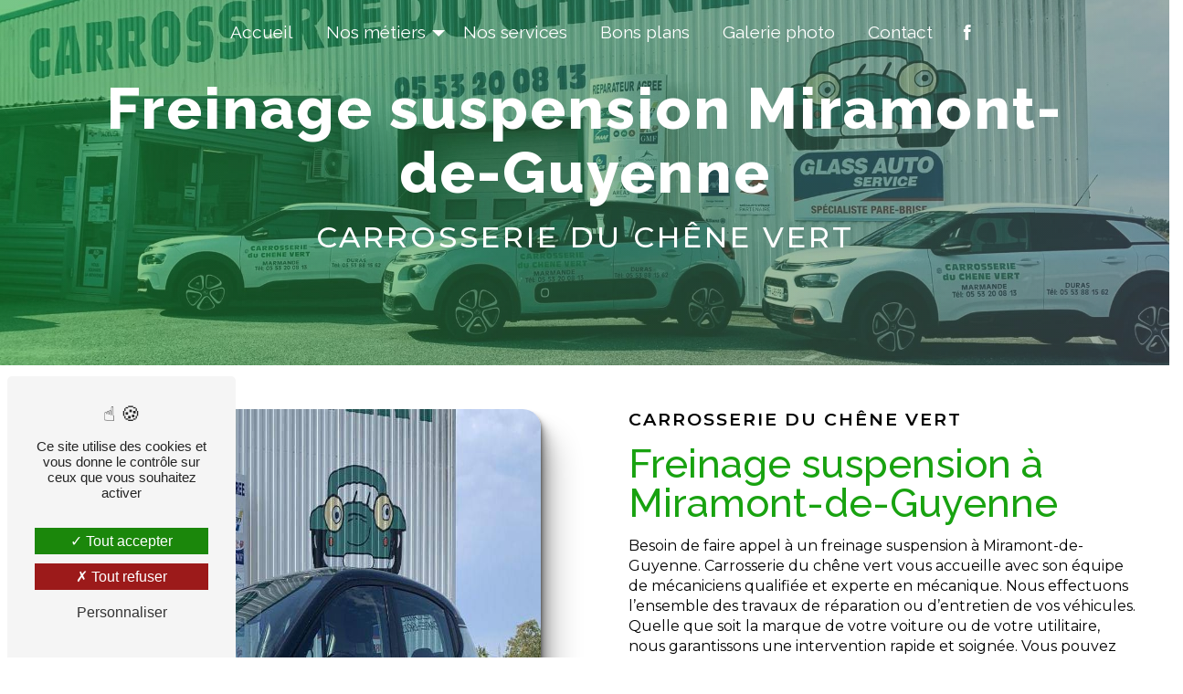

--- FILE ---
content_type: text/html; charset=UTF-8
request_url: https://carrosserie-chenevert-47.com/fr/page/freinage-suspension/miramont-de-guyenne
body_size: 14827
content:
<!doctype html>
<html lang="fr">
<head>
    <meta charset="UTF-8"/>
    <meta name="viewport" content="width=device-width, initial-scale=1, shrink-to-fit=no">
    <title>freinage suspension Miramont-de-Guyenne - Carrosserie du chêne vert</title>
    <script type="text/javascript" src="/bundles/tarteaucitron/tarteaucitron_services.js"></script>
<script type="text/javascript" src="/bundles/tarteaucitron/tarteaucitron.js"></script>
<script type="text/javascript"
        id="init_tac"
        data-iconposition="BottomLeft"
        data-bodyposition="bottom"
        data-iconsrc="/bundles/tarteaucitron/logo-cookies.svg"
        data-iconsrcdisplay="false"
        src="/bundles/tarteaucitron/inittarteaucitron.js">
</script>
                <link rel="preconnect" href="https://fonts.googleapis.com">
<link rel="preconnect" href="https://fonts.gstatic.com" crossorigin>
<link href="https://fonts.googleapis.com/css2?family=Montserrat:ital,wght@0,200;0,300;0,400;0,500;0,600;0,700;0,800;0,900;1,200;1,300;1,400;1,500;1,600;1,700;1,800;1,900&family=Raleway:ital,wght@0,100;0,200;0,300;0,400;0,500;0,600;0,700;0,800;0,900;1,100;1,200;1,300;1,400;1,500;1,600;1,700;1,800;1,900&display=swap" rel="stylesheet">
                <link rel="stylesheet" href="/build/new.9c900f48.css"><link href="https://fonts.googleapis.com/css2?family=Raleway:wght@100;400;900&display=swap"
                  rel="stylesheet">    <link rel="shortcut icon" type="image/png" href="/uploads/media/images/cms/medias/0b8f988fb9062bb778e50f7e7dc52c6bb20557c6.png"/><meta name="keywords" content="freinage suspension Miramont-de-Guyenne"/>
    <meta name="description" content="    La société Carrosserie du chêne vert située près de Miramont-de-Guyenne vous propose ses services en freinage suspension. Fort de son expérience, notre équipe dynamique, soudée et serviable est à votre service. Contactez nous au 05 53 20 08 13, nous saurons vous guider.
"/>

    

    <style>
                .primary-color {
            color: #18A210;
        }

        .primary-color {
            color: #18A210;
        }

        .secondary-bg-color {
            background-color: #5D6D5C;
        }

        .secondary-color {
            color: #5D6D5C;
        }

        .tertiary-bg-color {
            background-color: #fff;
        }

        .tertiary-color {
            color: #fff;
        }

        .config-font {
            font-family: Raleway, sans-serif;
        }

        @charset "UTF-8";
html {
  overflow-x: hidden;
}
/******SCROLLBAR******/
::-webkit-scrollbar {
  width: 6px;
  background: transparent;
}
::-webkit-scrollbar-thumb {
  background: #5D6D5C;
  border-radius: 15px;
}
/******FORMALITÉ******/
h1 {
  color: #5D6D5C;
  font-family: Raleway, sans-sérif;
  letter-spacing: 2px;
  font-size: 4.5em;
}
h2 {
  color: #18A210;
  font-family: Raleway, Sans-serif;
  font-size: 3em;
  font-weight: 800;
  line-height: 1;
  margin-bottom: 20px;
}
h3 {
  color: #5D6D5C;
  font-size: 1.2em;
  font-family: "Montserrat", sans-serif !important;
  letter-spacing: 2px;
  font-weight: 600;
  margin-bottom: 10px;
}
h4 {
  color: #fff;
  font-family: Raleway, Sans-serif;
  padding-bottom: 0%;
  font-size: 1.5em;
  padding-left: 20px;
  border-left: 2px solid #fff;
}
h5 {
  color: #5D6D5C;
  font-family: Raleway, Sans-serif;
  text-transform: inherit;
  padding-top: 0%;
  font-weight: 700;
  font-size: 1.7em;
}
h6 {
  color: #18A210;
  font-family: Raleway, Sans-serif;
}
a {
  color: #5D6D5C;
}
a:hover, a:focus {
  text-decoration: none;
  opacity: 1;
  transition: 0.3s;
}
.scrollTop {
  color: #fff;
  border: none;
  background-color: #5D6D5C;
  border-radius: 5px;
  bottom: 7%;
}
.scrollTop:hover {
  opacity: 0.8;
  background-color: #18A210;
  color: #fff;
}
.modal-content .custom-control-input:active, .modal-content .custom-control-label::before {
  background-color: #5D6D5C !important;
}
.modal-content .custom-control-input:focus, .modal-content .custom-control-label::before {
  box-shadow: 0 0 0 1px #5D6D5C !important;
}
p {
  font-family: "Montserrat", sans-serif !important;
  color: #000 !important;
  font-weight: 400;
  font-size: 1em;
  letter-spacing: 0 !important;
  line-height: 1.4;
}
strong {
  font-weight: 600;
}
.btn {
  background: #18A210;
  border-radius: 5px;
  color: #fff;
  font-weight: 400;
  font-family: "Montserrat", sans-serif !important;
}
.btn i {
  background-color: #5D6D5C;
  color: #fff;
}
.btn:hover {
  color: #fff;
}
.btn:after {
  background: rgba(93, 109, 92, 0.6);
  border-radius: 5px;
}
.map-full-width {
  padding: 0;
}
ul {
  color: #5D6D5C;
}
/******ERROR-PAGE*****/
.error-content .btn-error {
  border: 1px solid #5D6D5C;
  background-color: #5D6D5C;
  color: #fff;
  transition: all 0.3s;
}
.error-content .btn-three-columns:hover {
  opacity: 1;
  margin-left: 20px;
}
/******TOP-MENU******/
.top-menu {
  padding: 0 25px;
}
.top-menu li {
  font-size: 1.2em;
  color: #5D6D5C;
  font-family: Raleway, Sans-serif;
}
.top-menu li a {
  color: #5D6D5C;
  font-weight: 400;
  font-family: Raleway, Sans-serif;
}
.top-menu .dropdown-menu {
  background-color: #fff;
  width: 100%;
}
.top-menu .dropdown-menu li {
  padding: 8px 15px;
  min-width: 100%;
  display: flex;
  font-size: 1em;
  justify-content: center !important;
  color: #5D6D5C !important;
}
.top-menu .dropdown-menu li a {
  text-align: center;
  font-family: Raleway, Sans-serif;
  font-size: 1em;
  color: #5D6D5C !important;
}
.top-menu .dropdown-menu li:first-child {
  border-top: 1px solid #5D6D5C;
}
.top-menu .dropdown-menu:before {
  border-color: transparent transparent #5D6D5C transparent;
}
.top-menu .dropdown-menu li a {
  color: #5D6D5C;
  font-size: 1em;
  margin-right: 3%;
  font-family: Raleway, Sans-serif;
}
.top-menu .dropdown-menu li a:hover {
  color: #5D6D5C !important;
  border-bottom-color: #5D6D5C !important;
}
.top-menu .dropdown-menu .active {
  border: none !important;
}
.top-menu .navbar-brand {
  font-family: Raleway, Sans-serif;
}
.top-menu .nav-link {
  font-family: Raleway, Sans-serif;
}
.affix-top {
  background-color: transparent;
}
.affix-top li {
  font-size: 1.2em;
  color: #fff;
  font-family: Raleway, Sans-serif;
}
.affix-top li a {
  color: #fff;
  font-weight: 400;
}
.affix-top .justify-content-end {
  justify-content: center !important;
}
.affix-top .navbar-brand img {
  display: none;
}
.affix-top .navbar-brand p {
  display: none;
}
.affix {
  background-color: #fff;
  box-shadow: 0px 1px 0px #5d6d5c;
}
.affix li a {
  font-family: Raleway, Sans-serif;
  color: #5D6D5C !important;
  text-align: center;
  font-size: 1em;
}
.affix .btn-call-to-action {
  background-color: transparent !important;
  font-family: Raleway, Sans-serif !important;
  text-transform: uppercase;
  border: none;
  font-weight: 500;
  color: #fff !important;
  font-size: 1.2em;
  padding: 0;
}
.affix .btn-call-to-action:hover {
  opacity: 0.7;
  font-family: Raleway, Sans-serif;
  color: #5D6D5C !important;
  border: none;
  font-weight: 500;
  letter-spacing: 1px;
  border-radius: 0;
}
.affix .btn-call-to-action:hover:after {
  left: 0;
  transition: left 0.5s ease;
}
.affix .btn-call-to-action:after {
  display: none;
}
.affix .btn-call-to-action:before {
  display: none;
}
.affix .navbar-brand p {
  margin-bottom: 0;
  margin-left: 15px;
  font-weight: 900;
  color: #18A210 !important;
  font-size: 18px;
}
.affix-top .btn-call-to-action {
  background-color: transparent !important;
  font-family: Raleway, Sans-serif !important;
  text-transform: uppercase;
  border: none;
  font-weight: 500;
  color: #5D6D5C;
  font-size: 1.2em;
  padding: 0;
}
.affix-top .btn-call-to-action:hover {
  opacity: 0.7;
  font-family: Raleway, Sans-serif;
  color: #fff !important;
  border: none;
  font-weight: 500;
  letter-spacing: 1px;
  border-radius: 0;
}
.affix-top .btn-call-to-action:hover:after {
  left: 0;
  transition: left 0.5s ease;
}
.affix-top .btn-call-to-action:after {
  display: none;
}
.affix-top .btn-call-to-action:before {
  display: none;
}
.affix-top li a:hover {
  opacity: 0.9;
  font-family: Raleway, Sans-serif;
  color: #fff !important;
  border-bottom: 2px solid #fff;
  font-weight: 400;
  border-radius: 0px;
}
.affix li a:hover {
  opacity: 0.9;
  font-family: Raleway, Sans-serif;
  color: #5D6D5C !important;
  border-bottom: 2px solid #5D6D5C;
  border-radius: 0px;
}
.affix-top .active > a:first-child, .affix-top .dropdown-menu .active, .affix-top .dropdown-menu .active a:hover {
  background-color: transparent;
  border-bottom: 2px solid #fff;
  color: #fff !important;
  border-radius: 0px;
  font-weight: 600;
}
.affix .active > a:first-child, .affix .dropdown-menu .active, .affix .dropdown-menu .active a:hover {
  background-color: transparent;
  border-bottom: 2px solid #18A210;
  color: #18A210 !important;
  border-radius: 0px;
  font-weight: 600;
}
.affix-top .dropdown-menu .active > a:first-child {
  color: #18A210 !important;
  border-bottom: 2px solid #18A210;
}
.navbar-blog-pages {
  background-color: #18A210;
}
@media (max-width: 992px) {
  .affix-top li a {
    font-family: Raleway, Sans-serif;
    color: #18A210 !important;
    letter-spacing: 2px;
    transition: 0.3s;
    font-size: 15px;
  }
  .navbar-toggler {
    background-color: #18A210;
    border-radius: 50px;
    border: 0;
    padding: 5px;
  }
  .top-menu .navbar-toggler-icon {
    filter: invert(1);
  }
  .top-menu {
    padding: 0;
  }
  .navbar-collapse .dropdown {
    border-top: 1px solid #18A210;
  }
  .top-menu .navbar-collapse .dropdown .icon-dropdown {
    color: #5D6D5C !important;
  }
  .navbar-collapse {
    border-top: 2px solid #fff;
    background-color: #18A210;
    overflow: scroll;
  }
  .top-menu .dropdown-menu li:first-child, .top-menu .nav-item, .top-menu .dropdown .nav-item {
    border: none;
  }
}
/******LEFT-MENU******/
#sidebar {
  background-color: rgba(255, 255, 255, 0.9);
}
#sidebar.active {
  width: 100%;
}
.sidebar .sidebar-header img {
  width: 30%;
}
.sidebar .sidebar-header strong {
  color: #757575;
  font-family: Raleway, sans-serif;
  letter-spacing: 4px;
  display: none;
}
.sidebar .list-unstyled {
  padding: 0;
}
.sidebar .text-center {
  display: none;
}
.sidebar li {
  justify-content: center;
}
.sidebar li a {
  font-family: Raleway, sans-serif;
  letter-spacing: 1px;
  font-size: 1.5em;
  color: #5D6D5C;
  transition: all 0.3s;
}
.sidebar li ul li a {
  font-size: 15px;
  font-family: Raleway, sans-serif;
}
.sidebar li .nav-link:hover {
  color: #5D6D5C;
  padding-left: 25px;
  border-bottom: 2px solid #5D6D5C;
  font-weight: 900;
}
.sidebar .active a:first-child {
  color: #5D6D5C !important;
  border-bottom: 2px solid #5D6D5C;
  font-weight: 900;
}
.sidebar .social-network ul li a {
  background-color: #5D6D5C;
  color: #fff;
}
.sidebar .social-network ul::before {
  background-color: #5D6D5C;
}
.hamb-menu {
  display: none;
}
.hamburger.is-open .hamb-top, .hamburger.is-open .hamb-middle, .hamburger.is-open .hamb-bottom, .hamburger.is-closed .hamb-top, .hamburger.is-closed .hamb-middle, .hamburger.is-closed .hamb-bottom {
  background: #fff;
  width: 40%;
}
.hamburger {
  width: 60px;
  background-color: #5D6D5C;
  border-radius: 5px;
  margin-left: 15px;
}
.dropdown-toggle {
  color: #fff !important;
}
/******SLIDER******/
.slider-content .home-slider-text .container {
  display: flex;
  flex-direction: column;
  justify-content: center;
  align-items: center;
}
.slider-content .home-slider-text h1 {
  font-size: 4.5em;
  color: #fff;
  line-height: 0.8;
  text-transform: uppercase;
  font-weight: 800;
  margin-top: 25px;
}
.slider-content .home-slider-text h2 {
  font-size: 1.5em;
  color: #fff;
  font-weight: 400;
  margin-top: 2%;
  font-family: "Montserrat", sans-serif;
  letter-spacing: 18px;
}
.slider-content .home-slider-text h3 {
  margin: 0%;
  color: #fff;
  font-size: 1.4em;
  letter-spacing: 0px;
  font-weight: 400;
  font-family: "Montserrat", sans-serif;
}
.slider-content .home-slider-text hr {
  margin: 3% 10%;
  border: 1px solid #fff;
}
.slider-content .home-slider-text .btn-slider-content {
  justify-content: center !important;
}
.slider-content .home-slider-text .btn-call-to-action {
  margin-left: 1% !important;
}
.slider-content .logo-content img {
  max-width: 340px;
  height: auto;
  margin-bottom: 2%;
}
.slider-content p {
  color: #fff;
}
.slider-content .line-slider-content .line, .slider-content .line2, .slider-content .line3, .slider-content .line4 {
  background: #ffffff;
}
.slider-content .carousel-indicators .active {
  background-color: #18A210;
}
.slider-content .carousel-fade {
  height: 100vh;
}
.slider-content .background-pattern {
  opacity: 0.2;
  background-size: cover !important;
  background-position: center !important;
}
.slider-content .background-opacity-slider {
  background: linear-gradient(275deg, #5d6d5c 0%, #18a210 100%);
  opacity: 0.5;
  z-index: 1;
}
/****TWO-COLUMNS****/
.two-columns-content {
  padding: 0%;
  margin: 4% 8% 4% 3%;
  background-color: transparent;
}
.two-columns-content h3 {
  color: #000;
}
.two-columns-content .btn-two-columns:hover {
  margin-left: 0px;
}
.two-columns-content .bloc-left, .two-columns-content .bloc-right {
  background-color: transparent;
}
.two-columns-content .bloc-right {
  padding: 0% 0% 0% 9%;
}
.two-columns-content .bloc-texte {
  padding: 0% 10% 10%;
  background-color: transparent;
}
.two-columns-content p {
  margin-bottom: 20px;
  color: #fff;
}
.two-columns-content .img-content-fullsize a {
  align-items: center;
}
.two-columns-content h5 {
  margin: 30px 0px 10px;
}
.two-columns-content hr {
  border: 1px solid #18A210;
  margin: 2% 50% 3% 0%;
}
.two-columns-content .two-columns-text-content {
  padding: 0;
  margin: 0;
}
.two-columns-content .two-columns-text-content .item-content {
  padding: 0;
}
.two-columns-content .two-columns-text-content .item-content:nth-child(1) {
  border-right: none;
}
.two-columns-content .bloc-texte li {
  font-size: 1em;
  color: #5D6D5C;
  font-family: Raleway, sans-serif;
  font-weight: 500;
}
.two-columns-content .bloc-texte li::marker {
  color: #5D6D5C;
}
.two-columns-content h4 {
  padding-left: 20px;
  border-left: 2px solid #5D6D5C;
  color: #5D6D5C;
  margin: 15px 0;
}
.page-accueil .two-columns-content {
  margin-bottom: 0%;
}
.display-media-left {
  padding-top: 0%;
  margin: 4% 3% 0% 8%;
}
.display-media-left .bloc-texte {
  padding: 10% 10% 0%;
}
.two-columns-text-content {
  padding: 0% 5% 0%;
  margin: 0% 4% 4%;
  background-color: transparent;
  justify-content: center;
  align-items: center;
}
.two-columns-text-content p {
  color: #000;
}
.two-columns-text-content .item-content:nth-child(1) {
  border-right: 2px solid #5D6D5C;
}
.two-columns-text-content .item-content {
  padding: 3%;
}
.two-columns-text-content img {
  position: absolute;
  right: 4%;
  top: 4%;
  rotate: 11deg;
}
.two-columns-text-content h3 {
  color: #000;
}
.two-columns-text-content h4 {
  color: #5D6D5C;
  padding-left: 0;
}
.contact {
  margin: 4% 0% 2%;
}
.contact .item-content:nth-child(1) {
  border-right: none;
}
.contact .item-content {
  padding: 0;
}
/******TWO COLUMNS PRESENTATION******/
/*BLOC LEFT*/
.two-columns-presentation-content {
  margin: 4%;
  min-height: 50vh;
  border-radius: 5px;
}
.two-columns-content .bloc-left {
  padding: 2% 10% 2% 0%;
  background-color: transparent;
}
.opacity-left {
  background-color: #18a2108c;
}
.two-columns-presentation-content .bloc-left .text-content h3 {
  color: #fff;
}
.two-columns-presentation-content .bloc-left .text-content h2 {
  color: #fff;
}
.two-columns-presentation-content .logo-content img {
  max-width: 300px;
  height: auto;
}
.bloc-left .typewrite {
  color: #fff;
  font-family: Raleway, sans-serif;
  font-size: 2em;
  font-weight: 800;
}
.bloc-left .btn-two-columns-presentation {
  font-family: "Saira Condensed", sans-serif;
}
.bloc-left .btn-two-columns-presentation-call-to-action {
  font-family: "Saira Condensed", sans-serif;
}
.bloc-left .btn-two-columns-presentation-call-to-action:hover, .btn-two-columns-presentation-call-to-action:focus {
  opacity: 0.8;
}
/*BLOC RIGHT*/
.opacity-right {
  background-color: #5D6D5C;
}
.bloc-right .typewrite {
  color: #fff !important;
  font-family: Raleway, sans-serif;
  font-size: 2em;
  font-weight: 600;
}
.two-columns-presentation-content .bloc-right .text-content h3 {
  color: #fff;
}
.two-columns-presentation-content .bloc-right p, .two-columns-presentation-content .bloc-right span {
  color: #fff !important;
  font-weight: 800;
}
.two-columns-presentation-content .bloc-right .text-content h2 {
  color: #fff;
}
.bloc-right .btn-two-columns-presentation {
  font-family: "Saira Condensed", sans-serif;
}
.bloc-right .btn-two-columns-presentation-call-to-action {
  font-family: "Saira Condensed", sans-serif;
}
.bloc-right .btn-two-columns-presentation-call-to-action:hover, .btn-two-columns-presentation-call-to-action:focus {
  opacity: 0.8;
}
/****THREE-COLUMNS**********/
.btn-three-columns-text-call-to-action {
  text-align: center;
}
.three-columns-content {
  padding: 0% 0% 3% 0%;
}
.three-columns-content .btn-three-columns {
  transition: all 0.3s;
  border: 2px solid #18A210;
}
.three-columns-content .btn-three-columns:hover {
  opacity: 1;
}
/****TWO-COLUMNS-SLIDER****/
.two-columns-slider-content h2 {
  font-family: Raleway, sans-serif;
  font-style: italic;
  letter-spacing: 2px;
  color: #5D6D5C;
  font-size: 3em;
}
.two-columns-slider-content .text-content .bloc-left {
  background-color: #fff;
  -webkit-box-shadow: 10px 10px 29px -23px black;
  -moz-box-shadow: 10px 10px 29px -23px black;
  box-shadow: 10px 10px 29px -23px black;
}
.two-columns-slider-content .text-content .bloc-right {
  background-color: #fff;
  -webkit-box-shadow: -10px 10px 29px -23px black;
  -moz-box-shadow: -10px 10px 29px -23px black;
  box-shadow: -10px 10px 29px -23px black;
}
.two-columns-slider-content .btn-two-columns {
  transition: all 0.3s;
  border: 1px solid #2b2b2b;
  background: transparent;
  color: #595959;
  border-radius: 0;
  padding: 15px 53px;
  letter-spacing: 1px;
  text-transform: uppercase;
  font-size: 13px;
}
.two-columns-slider-content .btn-two-columns:hover {
  opacity: 0.5;
  margin-left: 20px;
}
.two-columns-slider-content .carousel-caption span {
  color: #fff;
  font-family: Raleway, sans-serif;
  font-style: italic;
  letter-spacing: 2px;
  text-shadow: 1px 2px 3px rgba(150, 150, 150, 0.86);
}
.two-columns-slider-content .carousel-indicators .active {
  background-color: #5D6D5C;
}
/****VIDEO-PRESENTATION*****/
.video-container .arrow-down-content {
  color: #5D6D5C;
  z-index: 1000;
}
.video-container .text-content h1 {
  color: #5D6D5C;
  font-weight: 500;
  margin-top: 20px;
  font-family: Raleway, sans-serif;
  font-size: 6em;
  margin-bottom: 10px;
}
.video-container .text-content h1 strong {
  font-weight: 800;
}
.video-container .text-content h3 {
  font-size: 1.5em;
  color: #fff;
  font-weight: 300;
  letter-spacing: 1px;
}
.video-container .text-content img {
  max-height: 300px;
}
.video-container .text-content p {
  color: #fff;
}
.video-container .text-content .btn-content .btn-video-call-to-action {
  background-color: #5D6D5C;
  color: #18A210;
  font-weight: 500;
}
.video-container .text-content .btn-content .btn-video-call-to-action i {
  background-color: #18A210;
  color: #5D6D5C;
}
.video-container .text-content .btn-content .btn-video-call-to-action:after {
  background: rgba(255, 251, 71, 0.2);
  border-radius: 5px;
}
.video-container .opacity-video {
  background: linear-gradient(31deg, rgba(0, 0, 0, 0.8) 0%, rgba(0, 0, 0, 0.5) 46%, rgba(0, 0, 0, 0.1769082633) 100%);
  opacity: 0.3;
}
.video-container h2 {
  font-size: 1.3em;
  letter-spacing: 2px;
  margin-bottom: 20px;
  color: #18A210;
  font-family: "Montserrat", sans-serif;
  font-weight: 600;
}
.video-container .logo-content img {
  max-width: 650px;
  height: auto;
  margin-bottom: 15px;
}
.video-container .background-pattern {
  opacity: 1;
  background-size: cover !important;
}
.video-container .bottom-pattern {
  bottom: -100px;
}
.video-container .btn-video-call-to-action {
  backdrop-filter: blur(0px) !important;
}
@media (max-width: 992px) {
  .video-container .text-content img {
    max-height: 150px;
    width: auto;
  }
  .video-container .text-content h2 {
    font-size: 1.5em;
  }
  .top-menu {
    background-color: #18A210 !important;
  }
}
/******BANNIÈRE*********/
.banner-video-content {
  height: 30vh;
  padding: 5%;
}
.banner-video-content .opacity-banner {
  opacity: 0.4;
  background: linear-gradient(31deg, rgba(255, 255, 0, 0.8295693277) 0%, rgba(255, 255, 0, 0.5578606443) 46%, rgba(255, 255, 0, 0.2021183473) 100%);
}
.banner-video-content .btn-content {
  display: none !important;
}
.page-accueil .banner-video-content {
  margin-bottom: 5%;
}
.banner-content {
  height: 50vh;
}
.banner-content .content-btn {
  justify-content: center;
}
.banner-content .text-content {
  padding: 5%;
}
.banner-content hr {
  margin: 2% 70% 2% 0%;
  border: 1px solid #18A210;
}
.banner-content .logo-content {
  text-align: center;
}
.banner-content .logo-content img {
  max-width: 390px;
}
.banner-content h1 {
  font-size: 5em;
  color: #fff;
  line-height: 1.1;
  font-weight: 800;
}
.banner-content h2 {
  font-size: 1.5em;
  letter-spacing: 2px;
  color: #fff;
  text-transform: uppercase;
  margin-bottom: 50px;
  margin-top: 5px;
  font-family: "Montserrat", sans-serif;
  font-weight: 400;
}
.banner-content h3 {
  margin-bottom: 2%;
  margin-top: 18px;
  color: #18A210;
  letter-spacing: 3px;
  font-family: Raleway, sans-serif;
  font-size: 1.3em;
}
.banner-content .opacity-banner {
  background: linear-gradient(275deg, #5d6d5c 0%, #18a210 100%);
  opacity: 0.5;
}
@media (max-width: 575.98px) {
  .banner-video-content h1 {
    font-size: 2em;
  }
  .banner-video-content h2 {
    font-size: 1em;
  }
}
/******TITLE*********/
.link-id-content {
  background-position: revert !important;
}
.link-id-content .opacity {
  display: none;
}
/******BLOC DE TEXTE*********/
.text-bloc-content {
  margin: 4% 20% 2%;
  padding: 0;
}
.text-bloc-content .row {
  justify-content: center;
}
.text-bloc-content .texte-ban {
  padding: 0px 25px;
}
.text-bloc-content .btn {
  color: #18A210;
  background-color: #5D6D5C;
  margin-top: 2%;
}
.text-bloc-content .btn:after {
  background-color: rgba(24, 162, 16, 0.5);
}
.text-bloc-content h2 {
  font-family: Raleway, sans-sérif;
  margin-bottom: 20px;
  color: #18A210;
}
.text-bloc-content h2 strong {
  color: #5D6D5C;
  font-weight: 100;
}
.text-bloc-content h3 {
  color: #000;
  margin-bottom: 10px;
}
.contact h2 {
  color: #5D6D5C;
}
.contact a, .contact p {
  color: #000;
  font-weight: 600;
}
.maps {
  margin: 4%;
  padding: 0;
}
.maps h2 {
  font-size: 3em;
  margin-bottom: 10px;
}
.maps h3 {
  color: #18A210;
  margin-bottom: 30px;
}
.maps .item-content {
  padding: 0% 3%;
}
/******MEDIA*********/
/******FORM-CONTACT*********/
.form-contact-content {
  background-color: transparent;
  margin: 4%;
  padding: 0% 10% 0%;
}
.form-contact-content .form-control {
  border-radius: 5px;
  border: 2px solid #5D6D5C;
  background-color: rgba(93, 109, 92, 0.3);
  color: #000;
  font-family: "Montserrat", sans-serif;
}
.form-contact-content .form-control:focus {
  border-color: #5D6D5C;
  box-shadow: 0 0 0 0.2em rgba(24, 162, 16, 0.35);
}
.form-contact-content .form-title {
  display: none;
}
.form-contact-content h2 {
  color: #5D6D5C;
  font-family: Raleway, sans-sérif;
  margin-bottom: 0px;
}
.form-contact-content h3 {
  color: #000;
}
.form-contact-content p {
  color: #000;
}
.form-contact-content .form-control::placeholder {
  color: #000 !important;
  font-family: "Montserrat", sans-serif;
}
.form-contact-content .btn {
  border: none;
  border-radius: 5px;
  color: #fff;
  margin: 0;
  background-color: #18A210;
}
.form-contact-content .btn:hover {
  color: #fff;
}
.form-contact-content .sending-message i {
  color: #000;
  font-family: "Montserrat", sans-serif;
}
.form-contact-content label {
  color: #000;
  font-family: "Montserrat", sans-serif;
}
.form-contact-content .recaptcha-text {
  color: #000;
  font-family: "Montserrat", sans-serif;
}
.form-contact-content .recaptcha-text a {
  color: #000;
  font-family: "Montserrat", sans-serif;
}
.form-contact-content a {
  color: #5D6D5C;
}
.form-builder-content .form-group .form-control {
  border: 1px solid #5D6D5C;
  border-radius: 20px;
  font-family: "Montserrat", sans-serif;
}
.form-builder-content .form-control {
  border-radius: 20px;
}
.form-builder-content .chosen-container-multi .chosen-choices {
  border: 1px solid #5D6D5C;
  border-radius: 20px;
  font-family: "Montserrat", sans-serif;
}
.form-builder-content label {
  color: #18A210;
  font-family: "Montserrat", sans-serif;
  letter-spacing: 0px;
}
.form-builder-content input:required {
  border: 2px solid #18A210 !important;
}
.form-builder-content #form_builder_1_choice_7_je_suis_interessee_par {
  background-color: #5D6D5C;
}
.chosen-container-multi .chosen-choices li.search-field input[type=text] {
  font-family: "Montserrat", sans-serif;
}
.chosen-container .chosen-drop {
  background-color: #b9cbff;
  border-radius: 0px 0px 10px 10px;
}
.chosen-container .chosen-drop li {
  font-family: "Montserrat", sans-serif;
}
/******FORM-GUEST-BOOK*********/
.form-guest-book-content h4 {
  font-size: 2.5em;
  color: #5D6D5C;
}
.form-guest-book-content .form-control:focus {
  border-color: #5D6D5C;
  box-shadow: 0 0 0 0.2em rgba(246, 224, 176, 0.35);
}
.form-guest-book-content .sending-message i {
  color: #5D6D5C;
}
/******ACTIVITY*********/
.activity-content {
  padding: 5% 5% 0%;
}
.activity-content .title-content {
  display: none;
}
.activity-content .btn i {
  margin-right: 15px;
}
.activity-content h2 {
  font-weight: 800;
  color: #69ac61;
}
.activity-content .btn-content .btn {
  border-radius: 100px 10px 100px 10px;
}
.activity-content .btn-content a {
  font-family: Raleway, sans-serif;
  background-color: #18A210;
  color: #000;
}
.activity-content .btn-content a:hover {
  background-color: #5D6D5C;
  color: #000;
  opacity: 1;
}
.activity-content .bloc-content .img-content {
  border-radius: 0px;
}
.activity-content .bloc-content .img-content img {
  height: 100%;
  width: auto;
}
.activity-content .bloc-content .btn-content a {
  border-radius: 10px 80px 10px 80px;
}
.activity-content .bloc-content .text-content {
  background-color: transparent;
}
.activity-content .bloc-content .text-content h3 {
  letter-spacing: 0;
  text-transform: inherit;
  color: #000;
}
.activity-content .bloc-content .text-content p {
  font-size: 14px;
}
.activity-content p {
  font-family: Raleway, sans-serif;
}
.activity-content .title-content h3 {
  font-size: 1.7em;
  color: #000;
  font-family: Raleway, sans-serif;
  font-weight: 600;
}
.activity-content .activity-template-2 .card-content .item .card .card-body {
  background-color: rgba(24, 162, 16, 0.5);
  border-radius: 1.2em;
}
.activity-content .activity-template-2 .card-content .item .card .card-body .card-title {
  font-size: 1.5em;
  letter-spacing: 0;
  font-weight: 500;
}
/******PARTNERS*********/
.partners-content {
  margin: 4%;
  padding: 0;
  border-radius: 10px;
  background-color: transparent;
}
.partners-content button.owl-prev, .partners-content button.owl-next {
  background-color: #5D6D5C !important;
  color: #fff;
}
.partners-content hr {
  border: 1px solid #18A210;
}
.partners-content .text-content {
  background: rgba(0, 0, 0, 0.7);
}
.partners-content p {
  font-family: Raleway, sans-serif;
}
.partners-content h3 {
  font-size: 1.6em;
  color: #000;
  letter-spacing: 2px;
  font-weight: 600;
}
.partners-content h2 {
  font-weight: 800;
}
.partners-content .owl-carousel .owl-item {
  min-height: 150px;
}
/******GUEST-BOOK*********/
.guest-book-content .item .avatar {
  background-color: #5D6D5C !important;
  color: #fff;
}
.guest-book-content strong {
  font-family: Raleway, sans-serif;
  color: #5D6D5C !important;
}
.guest-book-content p {
  font-family: Raleway, sans-serif;
}
/******INFORMATIONS*********/
.informations-content {
  background-color: #5D6D5C;
}
.informations-content .item-content {
  padding: 4%;
}
.informations-content .item-content .item a, .informations-content .item-content .item p {
  color: #fff !important;
  letter-spacing: 0 !important;
}
.informations-content .item-content .item strong {
  color: #18A210;
  font-family: Raleway, Sans-serif;
  font-size: 2em !important;
  font-weight: 600 !important;
}
.informations-content i {
  color: #18A210;
  opacity: 1 !important;
}
/******FOOTER*********/
.footer-content {
  background-color: #5D6D5C;
  color: #fff;
}
.footer-content .btn-seo {
  font-family: Raleway, sans-serif;
  border: none;
  text-shadow: 0px 0px 0px;
  font-weight: 100;
}
.footer-content a, .footer-content p {
  color: #fff !important;
  margin-bottom: 0;
}
.footer-content .seo-content {
  padding: 0;
}
.footer-content .seo-content .btn-seo {
  color: #fff;
  font-family: Raleway, sans-serif;
  font-size: 1.5em;
  font-weight: 300;
  border: none;
}
.footer-content .seo-content .btn-seo::after {
  top: 0;
  left: 0;
  border-top-color: transparent;
  border-left-color: transparent;
  border-bottom-color: transparent;
  border-right-color: transparent;
}
.footer-content .seo-content .btn-seo::before {
  bottom: 0;
  right: 0;
  border-bottom-color: transparent;
  border-right-color: transparent;
  border-top-color: transparent;
  border-left-color: transparent;
}
/******SEO-PAGE*********/
.seo-page .form-contact-content {
  margin-top: 0;
}
.seo-page .form-contact-content .form-title-page {
  color: #5D6D5C;
  font-size: 2.5em;
  font-family: Raleway, Sans-serif;
}
.seo-page .banner-content h3 {
  font-size: 2em;
  color: #fff;
  margin-bottom: 40px;
  line-height: 1.1;
  font-weight: 500;
  text-align: center;
}
.seo-page h1 {
  font-size: 3.5em;
  text-align: center;
  color: #fff;
}
.seo-page .btn-seo {
  color: #fff !important;
}
.seo-page .btn-seo:hover {
  color: #fff !important;
}
.seo-page .informations-seo-content .text-content h2 {
  color: #18A210;
}
.seo-page h3 {
  padding: 0;
}
.seo-page strong {
  color: #5D6D5C;
}
.seo-page .form-content .title-form {
  font-family: Raleway, Sans-serif;
  color: #5D6D5C;
  font-weight: 800;
  font-size: 3em;
}
.seo-page .form-content .btn-contact-form {
  background-color: #18A210;
  color: #fff;
  border-bottom: none;
}
.seo-page .form-content .btn-contact-form:hover {
  background-color: #5D6D5C;
  color: #fff;
  letter-spacing: 1px;
}
.seo-page .form-content .btn-contact-form::after, .seo-page .form-content .btn-contact-form::before {
  display: none;
}
.seo-page .form-content .recaptcha-text {
  color: #000;
}
.seo-page .form-content .recaptcha-text a {
  color: #000;
}
.seo-page .title-form {
  color: #5D6D5C;
  font-family: Raleway, Sans-serif;
  font-weight: 100;
}
.seo-page h2 {
  font-weight: 100;
}
.seo-page .form-control:focus {
  border-color: #5D6D5C;
  box-shadow: 0 0 0 0.2em rgba(246, 224, 176, 0.35);
}
.seo-page .sending-message i {
  color: #000;
}
.seo-page a.btn.btn-seo {
  color: #000;
}
.seo-page label {
  color: #000;
}
.seo-page .two-columns-content {
  margin: 0;
  align-content: center;
}
.seo-page .two-columns-content .bloc-texte {
  padding: 3em;
}
.seo-page .two-columns-content h3 {
  letter-spacing: 2px;
}
.seo-page .two-columns-content h2 {
  font-weight: 500;
}
/******ARTICLES***********/
.articles-list-content {
  padding: 0% 0% 4%;
}
.articles-list-content .item-content .item .category .item-category {
  color: #18A210;
  background-color: #5D6D5C;
  border-radius: 20px;
  font-size: 1em;
  padding: 1% 3%;
  letter-spacing: 0;
}
.articles-list-content .item-content .item .image-content img {
  transition: all 0.3s linear;
}
.articles-list-content .item-content .item :hover .image-content img {
  -webkit-transform: scale(1.3);
  transform: scale(1.3);
}
.articles-list-content .title-content {
  display: none;
}
.articles-list-content .title-content h2 {
  color: #5D6D5C;
}
.articles-list-content .item-content .title-content {
  display: block;
}
.articles-list-content .item {
  margin: 10px;
  border-radius: 10px;
  border: 1px solid #2a2a2a;
  max-width: 23%;
  box-shadow: 2px 2px 2px #000;
}
.articles-list-content .item .image-content {
  border-radius: 10px;
  border: 1px solid #5D6D5C;
}
.articles-list-content .item .hover-item .btn-article {
  display: none;
}
.articles-list-content .item .text-content h4 {
  letter-spacing: 0px;
  font-size: 2em;
  color: #fff;
}
.articles-list-content .text-content h4 {
  color: #18A210;
  font-size: 1.5em;
}
.articles-list-content .text-content strong {
  font-weight: 500;
  text-transform: uppercase;
  letter-spacing: 0px;
  font-size: 14px;
}
.articles-list-content .text-content .date-content {
  display: none;
}
.articles-list-content .text-content .btn-article {
  background-color: rgba(0, 0, 0, 0.6);
  color: #fff;
  border: 2px solid #18A210;
  border-radius: 20px;
  font-size: 1em;
}
/******ARTICLES-PAGES*******/
.article-page-content .image-content {
  border-radius: 20px;
}
.article-page-content .text-content img {
  border-radius: 20px;
}
.article-page-content .text-content .align-content .content {
  background-color: transparent;
  padding: 4em 14em 3em 0em;
}
.article-page-content .text-content h1 {
  color: #fff !important;
  font-family: Raleway, Sans-serif;
  letter-spacing: 2px;
  font-size: 2.5em;
  color: #5D6D5C;
  margin-bottom: 30px;
}
.article-page-content li {
  color: #fff;
  font-family: "Montserrat", Sans-serif;
}
.article-page-content h3, .article-page-content h5 {
  color: #5D6D5C !important;
}
.article-page-content h4 {
  font-size: 1.1em;
}
.article-page-content p {
  color: #fff !important;
}
.article-page-content .align-content .content {
  background-color: #18A210;
  border-radius: 20px;
}
.article-page-content .category-article-page {
  color: #000 !important;
  font-family: Raleway, Sans-serif;
  background-color: #5D6D5C;
}
.article-page-content .btn-article-page {
  color: #fff !important;
  border: none;
  font-family: Raleway, Sans-serif;
  color: #5D6D5C;
}
.article-page-content .two-columns-text-content {
  padding: 0;
  margin: 0;
  align-items: flex-start;
}
.article-page-content .two-columns-text-content h2 {
  font-size: 2em;
}
.article-page-content .two-columns-text-content h3 {
  margin-bottom: 0;
}
.article-page-content .two-columns-text-content li {
  font-size: 0.9em;
}
.article-page-content .two-columns-text-content h6 {
  color: #5D6D5C;
}
.article-page-content .two-columns-text-content .item-content:nth-child(1) {
  border-right: none;
}
.article-page-content .gallery-content .item img {
  height: auto;
  width: 100%;
  min-height: 100%;
}
.item-content .row.row-eq-height {
  justify-content: center;
  flex-wrap: inherit;
}
.gallery-content {
  margin: 4%;
  padding: 0;
}
.gallery-content h2 {
  font-family: Raleway, sans-sérif;
}
.gallery-content h3 {
  color: #fff;
}
.gallery-content hr {
  border: 1px solid #fff;
  margin: 3% 20%;
}
/******SERVICES*******/
.services-list-content .item-content .item .category {
  font-family: Raleway, Sans-serif;
  color: #5D6D5C;
}
.services-list-content .item-content .item .link {
  font-family: Raleway, Sans-serif;
  letter-spacing: 5px;
}
/******SERVICE-PAGES*******/
.service-page-content .category-service-page {
  font-family: Raleway, Sans-serif;
  color: #fff;
  background-color: #5D6D5C;
}
/******PRODUCTS***********/
.products-list-content .item-content .item .category {
  font-family: Raleway, Sans-serif;
  color: #5D6D5C;
}
.products-list-content .item-content .item .link {
  font-family: Raleway, Sans-serif;
  letter-spacing: 5px;
}
.products-list-content .item-content .item .text-content {
  background-color: #fff;
  border-radius: 10px;
}
.products-list-content .item-content .item .text-content h4 {
  font-size: 2em;
  color: #5D6D5C;
  font-weight: 900;
}
.products-list-content .item-content .item .text-content .category .item-category {
  background-color: #5D6D5C;
  color: #18A210;
}
.products-list-content .item-content .item .price .badge-price {
  color: #18A210;
  font-size: 3em;
  font-family: "Saira Condensed", sans-serif;
}
/******PRODUCT-PAGES*******/
.product-page-content .btn-product-page {
  color: #18A210;
}
.product-page-content .category-product-page {
  font-family: Raleway, Sans-serif;
  color: #18A210;
  background-color: #5D6D5C;
}
.product-page-content .product-page-content .btn {
  color: #18A210 !important;
}
.product-page-content .text-content .align-content .content {
  background-color: #5D6D5C;
  border-radius: 10px;
}
.product-page-content .text-content h1 {
  font-weight: 900;
  border-left: 2px solid #18A210;
  padding-left: 20px;
}
.product-page-content .text-content p {
  color: #fff !important;
}
.product-page-content .text-content .align-content .content .badge-price {
  font-size: 2.5em;
  margin: 20px 0;
  font-family: "Saira Condensed", sans-serif;
  color: #18A210;
}
/******RGPD-BANNER*********/
.cookieinfo {
  background-color: #5D6D5C;
  font-family: Raleway, Sans-serif;
  color: #000;
}
.cookieinfo .btn-cookie {
  background-color: #fff;
}
.cookieinfo a {
  color: #fff;
}
/******DOCUMENT*********/
.document-content .background-pattern {
  background-color: #5D6D5C;
}
.document-content .title-content strong {
  font-family: Raleway, Sans-serif;
}
/******ITEMS******/
.items-content {
  margin: 0% 4% 4%;
  padding: 0%;
}
.items-content p {
  color: #000;
}
.items-content .item .text {
  padding: 0 7%;
}
.items-content h2 {
  color: #5D6D5C;
  font-family: Raleway, sans-sérif;
}
.items-content h4 {
  color: #5D6D5C;
  font-family: Raleway, sans-serif;
  font-size: 1.8em;
  font-weight: 500;
  padding-bottom: 0%;
  margin-top: 50px;
  margin-bottom: 25px;
  padding-left: 0;
}
.items-content img {
  animation: floating 2s infinite ease-out;
  max-width: 172px !important;
}
.items-content h3 {
  color: #000;
}
@keyframes floating {
  0% {
    transform: translate(0, 0px);
  }
  50% {
    transform: translate(0, 20px);
  }
  100% {
    transform: translate(0, 0px);
  }
}
.items2 {
  padding: 0% 5% 5%;
}
.page-contact .items-content {
  background: url(/uploads/media/images/cms/medias/thumb_/cms/medias/633b326ba9a39_images_large.png);
  margin: 0%;
}
/****** ITEMS CUSTOM ***********/
.items-custom {
  margin: 4%;
  padding: 0;
}
.items-custom p {
  color: #fff;
  margin-bottom: 0;
  font-weight: 600;
}
.items-custom .title-items {
  padding: 0em 2em 2em;
}
.items-custom .item .text {
  padding: 0 80px 0 0;
}
.items-custom .item .image {
  text-align: left;
  min-height: 135px;
}
.items-custom ul {
  color: #18A210;
  font-family: "Montserrat", sans-serif;
  font-weight: 700;
}
.items-custom h2 {
  color: #5D6D5C;
  font-family: Raleway, sans-sérif;
}
.items-custom h4 {
  color: #5D6D5C;
  font-family: Raleway, sans-serif;
  font-size: 1.3em;
  font-weight: 100;
  padding-bottom: 0%;
  margin-top: 50px;
  margin-bottom: 25px;
}
.items-custom img {
  animation: floating 2s infinite ease-out;
  width: 300px;
  height: auto;
  max-width: 300px !important;
}
.items-custom h3 {
  color: #fff;
}
.items-custom .col-lg-3 {
  border-left: 2px solid #5D6D5C;
  padding-left: 30px;
  display: flex;
  flex-direction: column;
  justify-content: space-between;
}
.items-custom .col-lg-3:nth-child(2n+1) {
  border-left: 2px solid #5D6D5C;
  padding-left: 30px;
}
/****** AFTER / BEFORE ***********/
.after-before-content {
  padding: 0%;
  margin: 4%;
}
.after-before-content h3 {
  font-size: 1.2em;
  color: #000;
}
.after-before-content .content .cocoen-drag::before {
  border-color: #5D6D5C;
  background-color: #5D6D5C;
}
.cocoen-drag {
  background: #5D6D5C;
}
.after-before-content2 {
  padding: 0% 5% 5%;
}
/******COLLAPSE******/
.collapse-container {
  padding: 3%;
  margin-bottom: 4%;
}
.collapse-container .container {
  padding: 50px;
  background-color: rgba(93, 109, 92, 0.5);
}
.collapse-container .icofont-container {
  background-color: #5D6D5C;
}
.collapse-container .card {
  border-radius: 0px;
}
.collapse-container .card .card-header {
  box-shadow: 0px 0px 0px;
  background: #fff;
  border-bottom: 2px solid #5D6D5C;
}
.collapse-container .card .card-header .btn-collapse {
  color: #5D6D5C;
  font-family: Raleway, Sans-serif;
  text-transform: initial !important;
  font-weight: 100;
  font-size: 1.2em;
  margin: 0;
  text-shadow: 0px 0px 0px;
}
.collapse-container .card .card-body {
  background-color: #fff;
}
.collapse-container p {
  color: #000;
}
.collapse-container ul {
  color: #000;
  font-family: "Montserrat", sans-serif;
}
/******SCHEDULE******/
.schedule-content {
  background-color: #5D6D5C;
}
.schedule-content-items:nth-child(2n+1) {
  background: #f5f5f5;
}
.schedule-content-items-active {
  background-color: #f7841f !important;
  color: #f9f9f9;
  opacity: 0.5;
}
/****FULL WITDH******/
.image-full-width-text-content .btn-content {
  justify-content: center;
}
.image-full-width-text-content .btn {
  margin-top: 20px;
}
.image-full-width-text-content h2 {
  font-size: 3em;
  font-weight: 800;
  font-family: Raleway, sans-sérif;
  color: #fff;
}
.image-full-width-text-content .two-columns-text-content .item-content {
  padding: 0em 2em;
}
.image-full-width-text-content .two-columns-text-content .item-content:nth-child(1) {
  border-right-color: #18A210;
}
.image-full-width-text-content hr {
  margin: 3% 0%;
}
.image-full-width-text-content p {
  color: #fff !important;
}
.image-full-width-text-content .text-content {
  padding: 50px;
}
.image-full-width-text-content .text-content p {
  color: #fff;
  font-weight: 500;
}
.image-full-width-text-content .text-content p strong {
  font-weight: 600;
}
.image-full-width-text-content .text-content h3 {
  color: #fff;
}
.image-full-width-text-content hr {
  border: 1px solid #fff;
  margin: 2% 70% 2% 0%;
}
.image-full-width-text-content ul {
  font-family: "Montserrat", sans-serif;
  color: #18A210;
}
.ombre .text-content {
  background-color: rgba(93, 109, 92, 0.5);
}
.ombre2 {
  margin: 0% 4% 4%;
}
.ombre2 .text-content {
  background: linear-gradient(80deg, #18a210 0%, rgba(24, 162, 16, 0.8547794118) 50%, rgba(24, 162, 16, 0) 100%);
  padding: 4% 6%;
}
.ombre2 .text-content h2 {
  color: #5D6D5C;
}
.ombre2 .text-content p {
  color: #fff !important;
}
.ombre2 .text-content h4 {
  color: #18A210;
}
.ombre3 {
  margin: 0% 4% 4%;
}
.ombre3 .text-content {
  background: linear-gradient(270deg, #5d6d5c 0%, rgba(93, 109, 92, 0.85) 50%, rgba(93, 109, 92, 0) 100%);
  padding: 4% 6%;
}
.ombre3 .text-content h2 {
  color: #18A210;
}
.ombre3 .text-content p {
  color: #fff !important;
}
.ombre3 .text-content h4 {
  color: #18A210;
}
.ombre3 h4 {
  padding-left: 0;
  padding-right: 20px;
  border-left: none;
  border-right: 2px solid #fff;
}
.ombre3 .btn-content {
  justify-content: right;
}
/****GALLERY******/
/****TROIS COLONNE TEXTE******/
.three-columns-text-content {
  margin: 0% 4% 4%;
  padding: 0px;
  align-items: baseline;
}
.three-columns-text-content h2 {
  font-size: 3em;
  line-height: 1;
  color: #5D6D5C;
}
.three-columns-text-content h3 {
  color: #000;
}
.three-columns-text-content .btn-content {
  justify-content: left;
}
.three-columns-text-content .btn-content .btn {
  letter-spacing: 1px;
  font-size: 17px;
  justify-content: center;
}
.three-columns-text-content h6 {
  color: #5D6D5C;
  font-size: 1.5em;
}
.three-columns-text-content p {
  color: #000;
}
.three-columns-text-content .btn {
  color: #fff;
  margin-top: 20px;
}
/******TABLEAU******/
table {
  width: 100% !important;
  border-color: transparent;
}
table strong {
  font-family: "Montserrat", Sans-serif;
  font-weight: 400;
  color: #fff;
}
table tr {
  border-bottom: 2px dotted transparent;
}
table tr p {
  margin: 0;
}
.image-full-width-text-content table {
  width: 100% !important;
  border-color: transparent;
}
.image-full-width-text-content table strong {
  font-family: Raleway, Sans-serif;
  font-weight: 900;
  color: #fff;
  font-size: 1.2em;
}
.image-full-width-text-content table em {
  font-family: "Saira Condensed", sans-serif;
  font-weight: 500;
  color: #fff;
  font-size: 1.2em;
}
.image-full-width-text-content table tr {
  border-bottom: 2px dotted #fff;
}
.image-full-width-text-content table tr p {
  margin: 0;
}
td {
  min-width: 110px;
}
.page-mentions-legales .banner-content .content-btn {
  justify-content: center;
}
.page-mentions-legales .banner-content .content-btn .btn:hover {
  color: #fff;
}
.page-mentions-legales h1 {
  font-family: Raleway, sans-sérif;
  text-transform: initial;
  letter-spacing: 0;
  font-size: 4.5em;
  margin-bottom: 30px;
}
.page-mentions-legales .legal-notice-content h2 {
  color: #18A210;
}
.page-mentions-legales .legal-notice-content a {
  color: #5D6D5C;
}
.horaire {
  background-color: #000;
  margin: 0;
  padding: 0;
  padding-top: 25px;
}
.horaire h6 {
  margin-bottom: 15px;
  color: #5D6D5C;
}
.facebook img {
  position: relative !important;
  rotate: 0deg !important;
  right: 0;
  top: 0;
  margin-bottom: 25px;
}
.certification {
  position: fixed;
  z-index: 100;
  bottom: 0;
  left: 0;
  margin: 15px;
}
.slider-before-after {
  height: 500px;
  width: 40vw;
}
.after-before-content .content .item .slider-before-after .slider-after-image img, .after-before-content .content .item .slider-before-after .slider-before-image img {
  object-fit: cover;
  width: 40vw;
  height: 500px;
}
@media (max-width: 1300px) {
  h2 {
    font-size: 2.7em;
  }
  .items-custom img {
    max-width: 200px !important;
  }
  .banner-content h1 {
    font-size: 4em;
  }
  .items-custom .item .image {
    min-height: 52px;
  }
  h5 {
    font-size: 1.4em;
  }
  .two-columns-text-content img {
    width: 120px !important;
  }
  .slider-content .home-slider-text h1 {
    font-size: 3.5em;
  }
}
@media (max-width: 1200px) {
  .navbar-top .navbar-brand img {
    max-width: 75px;
  }
}
@media (max-width: 1024px) {
  .item-content .row.row-eq-height {
    justify-content: center;
    flex-wrap: wrap;
  }
  .slider-content .home-slider-text h2 {
    font-size: 2em !important;
  }
  .two-columns-text-content h2 {
    font-size: 3em;
  }
  .items-custom img {
    max-width: 170px !important;
  }
  h3 {
    font-size: 1.2em !important;
  }
  h2 {
    font-size: 2.4em !important;
  }
  .banner-content h2 {
    font-size: 1.5em !important;
  }
  .banner-content h1 {
    font-size: 4em;
  }
  .items-content img {
    max-width: 125px !important;
  }
  .two-columns-text-content img {
    width: 80px !important;
    height: auto;
  }
  .two-columns-text-content .item-content:nth-child(2) img {
    width: 80px !important;
    height: auto;
  }
  .video-container .logo-content img {
    max-width: 460px;
  }
  .video-container h2 {
    font-size: 1.8em !important;
  }
  .video-container .text-content h1 {
    font-size: 5em !important;
  }
  .maps img {
    display: none;
  }
  .slider-before-after {
    height: 500px !important;
    width: 40vw !important;
  }
}
@media (min-width: 991.98px) and (max-width: 1200px) {
  .two-columns-content {
    padding: 0;
    border-top: 1px solid transparent !important;
  }
}
@media (max-width: 992px) {
  .sidebar .sidebar-header img {
    width: 70%;
  }
  .slider-content .logo-content img {
    max-width: 360px;
  }
  .slider-content .home-slider-text h1 {
    font-size: 2.7em;
    animation: none;
    white-space: break-spaces;
    line-height: 1;
  }
  .slider-content .home-slider-text h2 {
    font-size: 1.2em !important;
    line-height: 1.2;
    letter-spacing: 5px;
  }
  .slider-content .home-slider-text .container {
    margin-left: 0;
  }
  .video-container {
    margin-top: 0 !important;
  }
  .video-container .text-content h1 {
    font-size: 3em !important;
    white-space: break-spaces;
    line-height: 1;
    animation: none;
  }
  .video-container .text-content h3 {
    font-size: 1.2em !important;
    font-weight: 700;
  }
  .video-container .text-content h2 {
    font-size: 1em !important;
  }
  .video-container .text-content .content .logo-content img {
    max-height: 95px;
  }
  .text-bloc-content {
    margin: 5%;
  }
  .certification {
    margin: 5px 5px 100px;
  }
  .certification img {
    width: 90px !important;
    height: auto;
  }
  .top-menu .navbar .navbar-collapse {
    background-color: #fff;
  }
  #content {
    margin-top: 0 !important;
  }
  .activite1 .texte-ban-1, .activite1 .texte-ban-2, .activite1 .texte-ban-3, .activite1 .texte-ban-4, .activite1 .texte-ban-5, .activite1 .texte-ban-6, .activite1 .texte-ban-7, .activite1 .texte-ban-8 {
    margin: 10px 0 !important;
  }
  .top-menu .navbar-toggler-icon {
    filter: invert(0);
  }
  .top-menu .navbar-collapse {
    border: none;
  }
  .top-menu li {
    color: #5D6D5C;
    letter-spacing: 0 !important;
    text-align: center;
  }
  .top-menu li a {
    color: #5D6D5C !important;
    letter-spacing: 0 !important;
  }
  .top-menu li a:hover {
    color: #5D6D5C !important;
    border-color: #5D6D5C;
  }
  .navbar-top .navbar-brand img {
    max-width: 50px;
  }
  h2 {
    font-size: 2em !important;
  }
  .two-columns-content .bloc-texte {
    padding: 10%;
  }
  .two-columns-content .bloc-texte h3 {
    font-size: 1.2em !important;
  }
  .two-columns-content .bloc-texte h2 {
    font-size: 1.8em !important;
  }
  .form-contact-content h2 {
    margin-bottom: 25px;
  }
  .gallery-content {
    margin: 10%;
  }
  .titre {
    margin-top: 10%;
  }
  .page-accueil .two-columns-text-content .item-content:nth-child(2) {
    border-color: transparent;
  }
  .two-columns-text-content h2, .two-columns-text-content h3, .two-columns-text-content p {
    text-align: center !important;
  }
  .ombre2 .text-content, .ombre3 .text-content {
    padding: 10%;
  }
  .ombre2 .text-content {
    background: linear-gradient(80deg, #18a210 0%, rgba(24, 162, 16, 0.8547794118) 50%, rgba(24, 162, 16, 0) 100%);
  }
  .ombre3 .text-content {
    background: linear-gradient(270deg, #5d6d5c 0%, rgba(93, 109, 92, 0.85) 50%, rgba(93, 109, 92, 0) 100%);
  }
  .items-custom {
    margin: 10%;
  }
  .items-custom img {
    max-width: 190px !important;
  }
  .items-custom p:nth-child(1), .items-custom p:nth-child(2) {
    margin-bottom: 80px;
  }
  .two-columns-text-content .item-content:nth-child(1) {
    border-right: none;
  }
  .two-columns-text-content .item-content:nth-child(2) {
    border-left: none;
  }
  .text-bloc-content {
    padding: 3%;
  }
  .contact .item-content:nth-child(2) {
    border-left: none !important;
  }
  .two-columns-text-content {
    margin-bottom: 4%;
  }
  .two-columns-text-content h2 {
    font-size: 2.5em !important;
  }
  .banner-content {
    margin-top: 0px !important;
  }
  .banner-content h2 {
    font-size: 1em !important;
    letter-spacing: 2px !important;
    font-weight: 700;
  }
  .banner-content h1 {
    font-size: 2.2em;
    font-weight: bold;
    line-height: 0.9;
    margin-bottom: 15px;
    margin-top: 15px;
  }
  .banner-content .logo-content img {
    max-width: 270px;
  }
  .two-columns-content {
    margin: 0%;
  }
  .two-columns-text-content .item-content {
    padding: 10px;
  }
  .form-contact-content {
    padding: 0% 5% 5%;
  }
  .form-contact-content .form-content {
    padding-top: 1%;
  }
  h5 {
    text-align: center;
  }
  .two-columns-content .two-columns-text-content .item-content:nth-child(2) {
    border-left: none;
  }
  .partners-content span {
    display: none;
  }
  .owl-carousel.owl-rtl {
    margin: 0;
  }
  .affix-top .active > a:first-child, .affix-top .dropdown-menu .active, .affix-top .dropdown-menu .active a:hover {
    border-bottom: 2px solid #18A210;
    color: #18A210 !important;
  }
  .affix .navbar-brand p {
    font-size: 12px;
  }
  .top-menu .dropdown-menu li a {
    margin-right: 0%;
  }
  .slider-before-after {
    height: 470px !important;
    width: 72vw !important;
  }
  .after-before-content .content .item .slider-before-after .slider-after-image img, .after-before-content .content .item .slider-before-after .slider-before-image img {
    object-fit: cover;
    width: 111vw;
    height: 470px;
  }
}

            </style>

            <!-- Matomo -->
<script type="text/javascript">
  var _paq = window._paq = window._paq || [];
  /* tracker methods like "setCustomDimension" should be called before "trackPageView" */
  _paq.push(['trackPageView']);
  _paq.push(['enableLinkTracking']);
  (function() {
    var u="https://vistalid-statistiques.fr/";
    _paq.push(['setTrackerUrl', u+'matomo.php']);
    _paq.push(['setSiteId', '5268']);
    var d=document, g=d.createElement('script'), s=d.getElementsByTagName('script')[0];
    g.type='text/javascript'; g.async=true; g.src=u+'matomo.js'; s.parentNode.insertBefore(g,s);
  })();
</script>
<!-- End Matomo Code -->

        
</head>
<body class="container-fluid row ">
<div class="container-fluid">
                            <div class="top-menu">
                <nav id="navbar" class="navbar navbar-expand-lg fixed-top navbar-top affix-top">
                    <a class="navbar-brand" href="/fr">
                                                    <img  alt="Carrosserie-du-chêne-vert"  title="Carrosserie-du-chêne-vert"  src="/uploads/media/images/cms/medias/thumb_/cms/medias/63ed0156b0b2f_images_medium.png"  width="1000"  height="602"  srcset="/uploads/media/images/cms/medias/thumb_/cms/medias/63ed0156b0b2f_images_small.png 200w, /uploads/media/images/cms/medias/thumb_/cms/medias/63ed0156b0b2f_images_medium.png 1000w, /uploads/media/images/cms/medias/83b5adbe3bab8d5a92831dc5324b52d93c96b6db.png 686w"  sizes="(max-width: 1000px) 100vw, 1000px"  loading="lazy" />
<br> <p>CARROSSERIE<br> DU CHÊNE VERT</p>
                                            </a>
                    <button class="navbar-toggler" type="button" data-toggle="collapse" data-target="#navbarsExampleDefault"
                            aria-controls="navbarsExampleDefault" aria-expanded="false" aria-label="Nav Bar">
                        <span class="navbar-toggler-icon"></span>
                    </button>

                    <div class="collapse navbar-collapse justify-content-end" id="navbarsExampleDefault">
                                                                                <ul class="navbar-nav">
                            
                <li class="first">                    <a class="nav-link" href="/fr/page/accueil">Accueil</a>
    
                            

    </li>


                                                        
                            <li class="dropdown-top-menu-bar" id="dropdown" data-toggle="collapse" aria-expanded="false">                    <a class="nav-link"  data-toggle="collapse" aria-expanded="false" class="dropdown-toggle" href="#pagesubmenu63eb514b4a980nos-metiers">
            Nos métiers
            <a data-toggle="collapse" aria-expanded="false" class="dropdown-toggle"
               href="#pagesubmenu63eb514b4a980nos-metiers"></a>
        </a>
    
                                    <ul class="dropdown-menu" id="pagesubmenu63eb514b4a980nos-metiers">
                            
                <li class="first">                    <a class="nav-link" href="/fr/page/carrosserie">Carrosserie</a>
    
                            

    </li>


                    
                <li class="">                    <a class="nav-link" href="/fr/page/pare-brise">Pare-brise</a>
    
                            

    </li>


                    
                <li class="last">                    <a class="nav-link" href="/fr/page/garage-automobile">Garage automobile</a>
    
                            

    </li>



    </ul>


    </li>


                    
                <li class="">                    <a class="nav-link" href="/fr/page/nos-services">Nos services</a>
    
                            

    </li>


                    
                <li class="">                    <a class="nav-link" href="/fr/page/bons-plans">Bons plans</a>
    
                            

    </li>


                    
                <li class="">                    <a class="nav-link" href="/fr/page/galerie-photo">Galerie photo</a>
    
                            

    </li>


                    
                <li class="last">                    <a class="nav-link" href="/fr/page/contact">Contact</a>
    
                            

    </li>



    </ul>


                                                                            
                                                <div class="social-network">
                                                            <ul>
                                                                            <li>
                                            <a target="_blank" href="https://www.facebook.com/CoralieBakkali">
                                                <i class="icofont-facebook"></i>
                                            </a>
                                        </li>
                                                                                                                                                                                </ul>
                                                    </div>
                                            </div>
                </nav>
            </div>
                        <div class="certification text-bloc-content">
        <div class="animation-content aos-init aos-animate" data-aos="fade-down">
        <p><img alt="ad-carrosserie" class="img-fluid" src="/uploads/media/images/cms/medias/thumb_/cms/medias/63eb9efe59a43_images_small.png" style="height:auto; width:130px" title="ad-carrosserie"><br>
        <img alt="ad expert" class="img-fluid" src="/uploads/media/images/cms/medias/thumb_/cms/medias/63eb9f0a3d48e_images_small.png" style="height:auto; width:130px" title="ad expert"></p>
        </div>
    </div>
    <div role="main" id="content"
         class="margin-top-main container-fluid">
                <div class="container-fluid">
                        <div id="close-sidebar-content">
                    <div class="container-fluid seo-page">
        <div class="container-fluid banner-content"
                                    style="background: url('/uploads/media/images/cms/medias/thumb_/cms/medias/63eb8cda8f10e_images_large.jpeg') no-repeat center center; background-size: cover;"
                        >
            <div class="opacity-banner"></div>
            <div class="container">
                <div class="col-md-12 text-banner-content">
                    <h1>freinage suspension Miramont-de-Guyenne</h1>
                </div>
                <div class="col-md-12 text-banner-content">
                    <h3>Carrosserie du chêne vert</h3>
                </div>
            </div>
        </div>
        <div class="container-fluid two-columns-content">
            <div class="row row-eq-height ">
                <div class="col-md-12 col-lg-6 img-content">
                    <div class="parent-auto-resize-img-child">
                                                    <a href="/uploads/media/images/cms/medias/thumb_/cms/medias/63eb8d03c67a4_images_large.jpeg"
                               data-lightbox="vehicule de courtoisie.jpg"
                               data-title="vehicule de courtoisie.jpg">
                                <img  alt="freinage suspension Miramont-de-Guyenne"  title="freinage suspension Miramont-de-Guyenne"  src="/uploads/media/images/cms/medias/thumb_/cms/medias/63eb8d03c67a4_images_medium.jpeg"  width="1000"  height="800"  srcset="/uploads/media/images/cms/medias/thumb_/cms/medias/63eb8d03c67a4_images_picto.jpeg 25w, /uploads/media/images/cms/medias/thumb_/cms/medias/63eb8d03c67a4_images_small.jpeg 200w, /uploads/media/images/cms/medias/thumb_/cms/medias/63eb8d03c67a4_images_medium.jpeg 1000w, /uploads/media/images/cms/medias/thumb_/cms/medias/63eb8d03c67a4_images_large.jpeg 2300w, /uploads/media/images/cms/medias/21eae71a802c13f30e3846f7cd58684b7e9cb1c5.jpeg 1000w"  sizes="(max-width: 1000px) 100vw, 1000px"  class="auto-resize"  loading="lazy" />
                            </a>
                                            </div>
                </div>
                <div class="col-md-12 col-lg-6 text-content">
                    <div class="col-md-12 bloc-texte">
                        <div class="col-md-12">
                            <h3>Carrosserie du chêne vert</h3>
                        </div>
                        <div class="col-md-12">
                            <h2>freinage suspension à Miramont-de-Guyenne</h2>
                        </div>
                        <div class="position-text">
                            <p>Besoin de faire appel à un freinage suspension à Miramont-de-Guyenne. Carrosserie du chêne vert vous accueille avec son équipe de mécaniciens qualifiée et experte en mécanique. Nous effectuons l’ensemble des travaux de réparation ou d’entretien de vos véhicules. Quelle que soit la marque de votre voiture ou de votre utilitaire, nous garantissons une intervention rapide et soignée. Vous pouvez également contacter notre freinage suspension si vous êtes à la recherche d’un véhicule, nos équipes pourront vous orienter et vous conseiller. Carrosserie du chêne vert vous garantit un service efficace et un travail minutieux, effectué dans les règles de l’art avec du matériel et des pièces automobiles de qualité.</p>
                        </div>
                        <div class="container btn-content">
                            <a href="/fr/page/accueil" class="btn btn-seo">
                                <i class="icofont-arrow-right"></i> En savoir plus
                            </a>
                            <a href="#contact-form" class="btn btn-seo">
                                <i class="icofont-location-arrow"></i> Contactez-nous
                            </a>
                        </div>
                    </div>
                </div>
            </div>
        </div>
        <div class="container-fluid informations-content">
            <div class="col-xl-12 item-content">
                                        <div class="item col-lg-12 col-xl-4" data-aos="fade-down">
        <div class="row">
            <div class="col-lg-12 col-xl-4 icon-content">
                <i class="icofont-location-pin"></i>
            </div>
            <div class="col-lg-12 col-xl-8 informations">
                <div class="col-12">
                    <strong>Adresse</strong>
                </div>
                <div class="col-12">
                    <p>53 rue du chêne vert, 47200 Marmande</p>
                </div>
            </div>
        </div>
    </div>
    <div class="col-lg-12 col-xl-4" data-aos="fade-up">
        <div class="item">
            <div class="row">
                <div class="col-lg-12 col-xl-4  icon-content">
                    <i class="icofont-phone"></i>
                </div>
                <div class="col-lg-12 col-xl-8  informations">
                    <div class="col-12">
                        <strong>Téléphone</strong>
                    </div>
                    <div class="col-12">
                        <p><a href='tel:05 53 20 08 13'>05 53 20 08 13</a></p>
                                                    <p><a href='tel:05 53 88 15 62'>05 53 88 15 62</a></p>
                                            </div>
                </div>
            </div>
        </div>
    </div>
    <div class="col-lg-12 col-xl-4" data-aos="fade-down">
        <div class="item">
            <div class="row">
                <div class="col-lg-12 col-xl-4 icon-content">
                    <i class="icofont-letter"></i>
                </div>
                <div class="col-lg-12 col-xl-8 informations">
                    <div class="col-12">
                        <strong>Email</strong>
                    </div>
                    <div class="col-12">
                        <p><a href='mailto:marmande.duras@carrosserie-chene-vert.fr'>marmande.duras@carrosserie-chene-vert.fr</a></p>
                    </div>
                </div>
            </div>
        </div>
    </div>
                            </div>
        </div>
        <div
                class="form-contact-content" data-aos="fade-down"
        >
                <div id="contact-form">
            <div class="container-fluid form-content">
                                    <div class="form-title-page">
                        N&#039;hésitez pas à nous contacter
                    </div>
                                                    <div class="container">
                                                                                    <div class="form_errors" data-message=""></div>
                                                                                                                <div class="form_errors" data-message=""></div>
                                                                                                                <div class="form_errors" data-message=""></div>
                                                                                                                <div class="form_errors" data-message=""></div>
                                                                                                                <div class="form_errors" data-message=""></div>
                                                                                                                <div class="form_errors" data-message=""></div>
                                                                                                                                                    <div class="form_errors" data-message=""></div>
                                                                    <div class="form_errors" data-message=""></div>
                                                                                                                                                <div class="form_errors" data-message=""></div>
                                                                                                                <div class="form_errors" data-message=""></div>
                                                                                                                <div class="form_errors" data-message=""></div>
                                                                        </div>
                                <form name="front_contact" method="post">
                <div class="container">
                    <div class="row justify-content-center">
                        <div class="col-lg-3">
                            <div class="form-group">
                                <input type="text" id="front_contact_first_name" name="front_contact[first_name]" required="required" class="form-control" placeholder="Prénom" />
                            </div>
                        </div>
                        <div class="col-lg-3">
                            <div class="form-group">
                                <input type="text" id="front_contact_last_name" name="front_contact[last_name]" required="required" class="form-control" placeholder="Nom" />
                            </div>
                        </div>
                        <div class="col-lg-3">
                            <div class="form-group">
                                <input type="tel" id="front_contact_phone" name="front_contact[phone]" class="form-control" placeholder="Téléphone" />
                            </div>
                        </div>
                        <div class="col-lg-3">
                            <div class="form-group">
                                <input type="email" id="front_contact_email" name="front_contact[email]" required="required" class="form-control" placeholder="Email" />
                            </div>
                        </div>
                        <div class="col-lg-12 mt-1">
                            <div class="form-group">
                                <input type="text" id="front_contact_subject" name="front_contact[subject]" required="required" class="form-control" placeholder="Objet" />
                            </div>
                        </div>
                        <div class="col-lg-12 mt-1">
                            <div class="form-group ">
                                <div id="front_contact_spam_front_contact"><div><label for="front_contact_spam_front_contact_spam_front_contact" class="required">Combien font un plus neuf</label><select id="front_contact_spam_front_contact_spam_front_contact" name="front_contact[spam_front_contact][spam_front_contact]" class="form-control"><option value="0">0</option><option value="1">1</option><option value="2">2</option><option value="3">3</option><option value="4">4</option><option value="5">5</option><option value="6">6</option><option value="7">7</option><option value="8">8</option><option value="9">9</option><option value="10">10</option><option value="11">11</option><option value="12">12</option><option value="13">13</option><option value="14">14</option><option value="15">15</option><option value="16">16</option><option value="17">17</option><option value="18">18</option><option value="19">19</option><option value="20">20</option></select></div><input type="hidden" id="front_contact_spam_front_contact_verification_front_contact" name="front_contact[spam_front_contact][verification_front_contact]" value="10" /></div>
                            </div>
                        </div>
                        <div class="col-lg-12 mt-1">
                            <div class="form-group ">
                                <textarea id="front_contact_message" name="front_contact[message]" required="required" class="form-control" placeholder="Message" rows="6"></textarea>
                            </div>
                        </div>
                        <div class="col-lg-12">
                            <div class="form-group ">
                                <div class="form-check">
                                    <input type="checkbox" id="front_contact_legal" name="front_contact[legal]" required="required" class="form-check-input" required="required" value="1" />
                                    <label class="form-check-label"
                                           for="contact_submit_contact">En cochant cette case, j&#039;accepte les conditions particulières ci-dessous **</label>
                                </div>
                            </div>
                        </div>
                        <div class="col-lg-12 mt-1">
                            <div class="form-group text-right">
                                <button type="submit" id="front_contact_submit_contact" name="front_contact[submit_contact]" class="btn btn-contact-form">Envoyer</button>
                            </div>
                        </div>
                    </div>
                </div>
                                <input type="hidden" id="front_contact_selected_society" name="front_contact[selected_society]" value="marmande.duras@carrosserie-chene-vert.fr" />
                
            <link rel="stylesheet" href="/bundles/prrecaptcha/css/recaptcha.css">
    
    <script src="https://www.google.com/recaptcha/api.js?render=6LePRBclAAAAAJzD5elzYZ4xvkWKCAWyp2R4kvTJ" async defer></script>

    <script >
        document.addEventListener("DOMContentLoaded", function() {
            var recaptchaField = document.getElementById('front_contact_captcha');
            if (!recaptchaField) return;

            var form = recaptchaField.closest('form');
            if (!form) return;

            form.addEventListener('submit', function (e) {
                if (recaptchaField.value) return;

                e.preventDefault();

                grecaptcha.ready(function () {
                    grecaptcha.execute('6LePRBclAAAAAJzD5elzYZ4xvkWKCAWyp2R4kvTJ', {
                        action: 'form'
                    }).then(function (token) {
                        recaptchaField.value = token;
                        form.submit();
                    });
                });
            });
        });
    </script>

    
    <input type="hidden" id="front_contact_captcha" name="front_contact[captcha]" />

            <div class="recaptcha-text">
            Ce site est protégé par reCAPTCHA. Les
    <a href="https://policies.google.com/privacy">règles de confidentialité</a>  et les
    <a href="https://policies.google.com/terms">conditions d'utilisation</a>  de Google s'appliquent.

        </div>
    <input type="hidden" id="front_contact__token" name="front_contact[_token]" value="88QXuQN73DBb0mfPJaJPE8yNRvU_y_pYy58CkanxtHs" /></form>
            </div>
            <div class="container">
                <p class="legal-form">**
                    Les données personnelles communiquées sont nécessaires aux fins de vous contacter et sont enregistrées dans un fichier informatisé. Elles sont destinées à Carrosserie du chêne vert et ses sous-traitants dans le seul but de répondre à votre message. Les données collectées seront communiquées aux seuls destinataires suivants: Carrosserie du chêne vert 53 rue du chêne vert, 47200 Marmande marmande.duras@carrosserie-chene-vert.fr. Vous disposez de droits d’accès, de rectification, d’effacement, de portabilité, de limitation, d’opposition, de retrait de votre consentement à tout moment et du droit d’introduire une réclamation auprès d’une autorité de contrôle, ainsi que d’organiser le sort de vos données post-mortem. Vous pouvez exercer ces droits par voie postale à l'adresse 53 rue du chêne vert, 47200 Marmande ou par courrier électronique à l'adresse marmande.duras@carrosserie-chene-vert.fr. Un justificatif d'identité pourra vous être demandé. Nous conservons vos données pendant la période de prise de contact puis pendant la durée de prescription légale aux fins probatoires et de gestion des contentieux. Vous avez le droit de vous inscrire sur la liste d'opposition au démarchage téléphonique, disponible à cette adresse: <a target='_blank' href='https://www.bloctel.gouv.fr/'>Bloctel.gouv.fr</a>. Consultez le site cnil.fr pour plus d’informations sur vos droits.
                </p>
            </div>
        </div>
    </div>
    </div>
            </div>
        </div>
        <footer class="footer-content">
    <div class="container text-center seo-content">
        <a class="btn btn-seo" data-toggle="collapse" href="#frequently_searched" role="button"
           aria-expanded="false" aria-controls="frequently_searched">
            Recherches fréquentes
        </a>
        <div class="collapse" id="frequently_searched">
                            <a href="/fr/page/carrosserie/marmande">carrosserie Marmande <span>-</span> </a>
                            <a href="/fr/page/carrosserie/duras">carrosserie Duras <span>-</span> </a>
                            <a href="/fr/page/carrosserie/beaupuy">carrosserie Beaupuy <span>-</span> </a>
                            <a href="/fr/page/carrosserie/la-reole">carrosserie La Réole <span>-</span> </a>
                            <a href="/fr/page/carrosserie/tonneins">carrosserie Tonneins <span>-</span> </a>
                            <a href="/fr/page/carrosserie/pineuilh">carrosserie Pineuilh <span>-</span> </a>
                            <a href="/fr/page/carrosserie/miramont-de-guyenne">carrosserie Miramont-de-Guyenne <span>-</span> </a>
                            <a href="/fr/page/carrosserie/virazeil">carrosserie Virazeil <span>-</span> </a>
                            <a href="/fr/page/carrosserie/lot-et-garonne">carrosserie Lot-et-Garonne <span>-</span> </a>
                            <a href="/fr/page/mecanique/marmande">mécanique Marmande <span>-</span> </a>
                            <a href="/fr/page/mecanique/duras">mécanique Duras <span>-</span> </a>
                            <a href="/fr/page/mecanique/beaupuy">mécanique Beaupuy <span>-</span> </a>
                            <a href="/fr/page/mecanique/la-reole">mécanique La Réole <span>-</span> </a>
                            <a href="/fr/page/mecanique/tonneins">mécanique Tonneins <span>-</span> </a>
                            <a href="/fr/page/mecanique/pineuilh">mécanique Pineuilh <span>-</span> </a>
                            <a href="/fr/page/mecanique/miramont-de-guyenne">mécanique Miramont-de-Guyenne <span>-</span> </a>
                            <a href="/fr/page/mecanique/virazeil">mécanique Virazeil <span>-</span> </a>
                            <a href="/fr/page/mecanique/lot-et-garonne">mécanique Lot-et-Garonne <span>-</span> </a>
                            <a href="/fr/page/pare-brise/marmande">pare-brise Marmande <span>-</span> </a>
                            <a href="/fr/page/pare-brise/duras">pare-brise Duras <span>-</span> </a>
                            <a href="/fr/page/pare-brise/beaupuy">pare-brise Beaupuy <span>-</span> </a>
                            <a href="/fr/page/pare-brise/la-reole">pare-brise La Réole <span>-</span> </a>
                            <a href="/fr/page/pare-brise/tonneins">pare-brise Tonneins <span>-</span> </a>
                            <a href="/fr/page/pare-brise/pineuilh">pare-brise Pineuilh <span>-</span> </a>
                            <a href="/fr/page/pare-brise/miramont-de-guyenne">pare-brise Miramont-de-Guyenne <span>-</span> </a>
                            <a href="/fr/page/pare-brise/virazeil">pare-brise Virazeil <span>-</span> </a>
                            <a href="/fr/page/pare-brise/lot-et-garonne">pare-brise Lot-et-Garonne <span>-</span> </a>
                            <a href="/fr/page/geometrie-voiture/marmande">géométrie voiture Marmande <span>-</span> </a>
                            <a href="/fr/page/geometrie-voiture/duras">géométrie voiture Duras <span>-</span> </a>
                            <a href="/fr/page/geometrie-voiture/beaupuy">géométrie voiture Beaupuy <span>-</span> </a>
                            <a href="/fr/page/geometrie-voiture/la-reole">géométrie voiture La Réole <span>-</span> </a>
                            <a href="/fr/page/geometrie-voiture/tonneins">géométrie voiture Tonneins <span>-</span> </a>
                            <a href="/fr/page/geometrie-voiture/pineuilh">géométrie voiture Pineuilh <span>-</span> </a>
                            <a href="/fr/page/geometrie-voiture/miramont-de-guyenne">géométrie voiture Miramont-de-Guyenne <span>-</span> </a>
                            <a href="/fr/page/geometrie-voiture/virazeil">géométrie voiture Virazeil <span>-</span> </a>
                            <a href="/fr/page/geometrie-voiture/lot-et-garonne">géométrie voiture Lot-et-Garonne <span>-</span> </a>
                            <a href="/fr/page/parallelisme-voiture/marmande">parallélisme voiture Marmande <span>-</span> </a>
                            <a href="/fr/page/parallelisme-voiture/duras">parallélisme voiture Duras <span>-</span> </a>
                            <a href="/fr/page/parallelisme-voiture/beaupuy">parallélisme voiture Beaupuy <span>-</span> </a>
                            <a href="/fr/page/parallelisme-voiture/la-reole">parallélisme voiture La Réole <span>-</span> </a>
                            <a href="/fr/page/parallelisme-voiture/tonneins">parallélisme voiture Tonneins <span>-</span> </a>
                            <a href="/fr/page/parallelisme-voiture/pineuilh">parallélisme voiture Pineuilh <span>-</span> </a>
                            <a href="/fr/page/parallelisme-voiture/miramont-de-guyenne">parallélisme voiture Miramont-de-Guyenne <span>-</span> </a>
                            <a href="/fr/page/parallelisme-voiture/virazeil">parallélisme voiture Virazeil <span>-</span> </a>
                            <a href="/fr/page/parallelisme-voiture/lot-et-garonne">parallélisme voiture Lot-et-Garonne <span>-</span> </a>
                            <a href="/fr/page/reparation/marmande">réparation Marmande <span>-</span> </a>
                            <a href="/fr/page/reparation/duras">réparation Duras <span>-</span> </a>
                            <a href="/fr/page/reparation/beaupuy">réparation Beaupuy <span>-</span> </a>
                            <a href="/fr/page/reparation/la-reole">réparation La Réole <span>-</span> </a>
                            <a href="/fr/page/reparation/tonneins">réparation Tonneins <span>-</span> </a>
                            <a href="/fr/page/reparation/pineuilh">réparation Pineuilh <span>-</span> </a>
                            <a href="/fr/page/reparation/miramont-de-guyenne">réparation Miramont-de-Guyenne <span>-</span> </a>
                            <a href="/fr/page/reparation/virazeil">réparation Virazeil <span>-</span> </a>
                            <a href="/fr/page/reparation/lot-et-garonne">réparation Lot-et-Garonne <span>-</span> </a>
                            <a href="/fr/page/freinage-suspension/marmande">freinage suspension Marmande <span>-</span> </a>
                            <a href="/fr/page/freinage-suspension/duras">freinage suspension Duras <span>-</span> </a>
                            <a href="/fr/page/freinage-suspension/beaupuy">freinage suspension Beaupuy <span>-</span> </a>
                            <a href="/fr/page/freinage-suspension/la-reole">freinage suspension La Réole <span>-</span> </a>
                            <a href="/fr/page/freinage-suspension/tonneins">freinage suspension Tonneins <span>-</span> </a>
                            <a href="/fr/page/freinage-suspension/pineuilh">freinage suspension Pineuilh <span>-</span> </a>
                            <a href="/fr/page/freinage-suspension/miramont-de-guyenne">freinage suspension Miramont-de-Guyenne <span>-</span> </a>
                            <a href="/fr/page/freinage-suspension/virazeil">freinage suspension Virazeil <span>-</span> </a>
                            <a href="/fr/page/freinage-suspension/lot-et-garonne">freinage suspension Lot-et-Garonne <span>-</span> </a>
                            <a href="/fr/page/diagnostique-vehicule/marmande">diagnostique véhicule Marmande <span>-</span> </a>
                            <a href="/fr/page/diagnostique-vehicule/duras">diagnostique véhicule Duras <span>-</span> </a>
                            <a href="/fr/page/diagnostique-vehicule/beaupuy">diagnostique véhicule Beaupuy <span>-</span> </a>
                            <a href="/fr/page/diagnostique-vehicule/la-reole">diagnostique véhicule La Réole <span>-</span> </a>
                            <a href="/fr/page/diagnostique-vehicule/tonneins">diagnostique véhicule Tonneins <span>-</span> </a>
                            <a href="/fr/page/diagnostique-vehicule/pineuilh">diagnostique véhicule Pineuilh <span>-</span> </a>
                            <a href="/fr/page/diagnostique-vehicule/miramont-de-guyenne">diagnostique véhicule Miramont-de-Guyenne <span>-</span> </a>
                            <a href="/fr/page/diagnostique-vehicule/virazeil">diagnostique véhicule Virazeil <span>-</span> </a>
                            <a href="/fr/page/diagnostique-vehicule/lot-et-garonne">diagnostique véhicule Lot-et-Garonne <span>-</span> </a>
                            <a href="/fr/page/garage-automobile/marmande">garage automobile Marmande <span>-</span> </a>
                            <a href="/fr/page/garage-automobile/duras">garage automobile Duras <span>-</span> </a>
                            <a href="/fr/page/garage-automobile/beaupuy">garage automobile Beaupuy <span>-</span> </a>
                            <a href="/fr/page/garage-automobile/la-reole">garage automobile La Réole <span>-</span> </a>
                            <a href="/fr/page/garage-automobile/tonneins">garage automobile Tonneins <span>-</span> </a>
                            <a href="/fr/page/garage-automobile/pineuilh">garage automobile Pineuilh <span>-</span> </a>
                            <a href="/fr/page/garage-automobile/miramont-de-guyenne">garage automobile Miramont-de-Guyenne <span>-</span> </a>
                            <a href="/fr/page/garage-automobile/virazeil">garage automobile Virazeil <span>-</span> </a>
                            <a href="/fr/page/garage-automobile/lot-et-garonne">garage automobile Lot-et-Garonne <span>-</span> </a>
                            <a href="/fr/page/revision-entretien/marmande">révision entretien Marmande <span>-</span> </a>
                            <a href="/fr/page/revision-entretien/duras">révision entretien Duras <span>-</span> </a>
                            <a href="/fr/page/revision-entretien/beaupuy">révision entretien Beaupuy <span>-</span> </a>
                            <a href="/fr/page/revision-entretien/la-reole">révision entretien La Réole <span>-</span> </a>
                            <a href="/fr/page/revision-entretien/tonneins">révision entretien Tonneins <span>-</span> </a>
                            <a href="/fr/page/revision-entretien/pineuilh">révision entretien Pineuilh <span>-</span> </a>
                            <a href="/fr/page/revision-entretien/miramont-de-guyenne">révision entretien Miramont-de-Guyenne <span>-</span> </a>
                            <a href="/fr/page/revision-entretien/virazeil">révision entretien Virazeil <span>-</span> </a>
                            <a href="/fr/page/revision-entretien/lot-et-garonne">révision entretien Lot-et-Garonne <span>-</span> </a>
                    </div>
    </div>
    <div class="container-fluid informations-seo-content">
        <p>
            &copy; <a href="https://www.vistalid.fr/">Vistalid </a> &nbsp- 2026
            - Tous droits réservés -&nbsp<a href="/fr/page/mentions-legales"> Mentions légales </a>&nbsp - &nbsp<a id="tarteaucitronManager"> Gestion des cookies </a>
        </p>
    </div>
</footer>    </div>
            <a href="#content" class="scrollTop" style="display: none;"><i class="icofont-long-arrow-up icofont-2x"></i></a>
    </div>
    <script src="/build/runtime.24175ed7.js"></script><script src="/build/new.50afd30f.js"></script>
</body>
</html>


--- FILE ---
content_type: text/html; charset=utf-8
request_url: https://www.google.com/recaptcha/api2/anchor?ar=1&k=6LePRBclAAAAAJzD5elzYZ4xvkWKCAWyp2R4kvTJ&co=aHR0cHM6Ly9jYXJyb3NzZXJpZS1jaGVuZXZlcnQtNDcuY29tOjQ0Mw..&hl=en&v=PoyoqOPhxBO7pBk68S4YbpHZ&size=invisible&anchor-ms=20000&execute-ms=30000&cb=fliezxeviibz
body_size: 48704
content:
<!DOCTYPE HTML><html dir="ltr" lang="en"><head><meta http-equiv="Content-Type" content="text/html; charset=UTF-8">
<meta http-equiv="X-UA-Compatible" content="IE=edge">
<title>reCAPTCHA</title>
<style type="text/css">
/* cyrillic-ext */
@font-face {
  font-family: 'Roboto';
  font-style: normal;
  font-weight: 400;
  font-stretch: 100%;
  src: url(//fonts.gstatic.com/s/roboto/v48/KFO7CnqEu92Fr1ME7kSn66aGLdTylUAMa3GUBHMdazTgWw.woff2) format('woff2');
  unicode-range: U+0460-052F, U+1C80-1C8A, U+20B4, U+2DE0-2DFF, U+A640-A69F, U+FE2E-FE2F;
}
/* cyrillic */
@font-face {
  font-family: 'Roboto';
  font-style: normal;
  font-weight: 400;
  font-stretch: 100%;
  src: url(//fonts.gstatic.com/s/roboto/v48/KFO7CnqEu92Fr1ME7kSn66aGLdTylUAMa3iUBHMdazTgWw.woff2) format('woff2');
  unicode-range: U+0301, U+0400-045F, U+0490-0491, U+04B0-04B1, U+2116;
}
/* greek-ext */
@font-face {
  font-family: 'Roboto';
  font-style: normal;
  font-weight: 400;
  font-stretch: 100%;
  src: url(//fonts.gstatic.com/s/roboto/v48/KFO7CnqEu92Fr1ME7kSn66aGLdTylUAMa3CUBHMdazTgWw.woff2) format('woff2');
  unicode-range: U+1F00-1FFF;
}
/* greek */
@font-face {
  font-family: 'Roboto';
  font-style: normal;
  font-weight: 400;
  font-stretch: 100%;
  src: url(//fonts.gstatic.com/s/roboto/v48/KFO7CnqEu92Fr1ME7kSn66aGLdTylUAMa3-UBHMdazTgWw.woff2) format('woff2');
  unicode-range: U+0370-0377, U+037A-037F, U+0384-038A, U+038C, U+038E-03A1, U+03A3-03FF;
}
/* math */
@font-face {
  font-family: 'Roboto';
  font-style: normal;
  font-weight: 400;
  font-stretch: 100%;
  src: url(//fonts.gstatic.com/s/roboto/v48/KFO7CnqEu92Fr1ME7kSn66aGLdTylUAMawCUBHMdazTgWw.woff2) format('woff2');
  unicode-range: U+0302-0303, U+0305, U+0307-0308, U+0310, U+0312, U+0315, U+031A, U+0326-0327, U+032C, U+032F-0330, U+0332-0333, U+0338, U+033A, U+0346, U+034D, U+0391-03A1, U+03A3-03A9, U+03B1-03C9, U+03D1, U+03D5-03D6, U+03F0-03F1, U+03F4-03F5, U+2016-2017, U+2034-2038, U+203C, U+2040, U+2043, U+2047, U+2050, U+2057, U+205F, U+2070-2071, U+2074-208E, U+2090-209C, U+20D0-20DC, U+20E1, U+20E5-20EF, U+2100-2112, U+2114-2115, U+2117-2121, U+2123-214F, U+2190, U+2192, U+2194-21AE, U+21B0-21E5, U+21F1-21F2, U+21F4-2211, U+2213-2214, U+2216-22FF, U+2308-230B, U+2310, U+2319, U+231C-2321, U+2336-237A, U+237C, U+2395, U+239B-23B7, U+23D0, U+23DC-23E1, U+2474-2475, U+25AF, U+25B3, U+25B7, U+25BD, U+25C1, U+25CA, U+25CC, U+25FB, U+266D-266F, U+27C0-27FF, U+2900-2AFF, U+2B0E-2B11, U+2B30-2B4C, U+2BFE, U+3030, U+FF5B, U+FF5D, U+1D400-1D7FF, U+1EE00-1EEFF;
}
/* symbols */
@font-face {
  font-family: 'Roboto';
  font-style: normal;
  font-weight: 400;
  font-stretch: 100%;
  src: url(//fonts.gstatic.com/s/roboto/v48/KFO7CnqEu92Fr1ME7kSn66aGLdTylUAMaxKUBHMdazTgWw.woff2) format('woff2');
  unicode-range: U+0001-000C, U+000E-001F, U+007F-009F, U+20DD-20E0, U+20E2-20E4, U+2150-218F, U+2190, U+2192, U+2194-2199, U+21AF, U+21E6-21F0, U+21F3, U+2218-2219, U+2299, U+22C4-22C6, U+2300-243F, U+2440-244A, U+2460-24FF, U+25A0-27BF, U+2800-28FF, U+2921-2922, U+2981, U+29BF, U+29EB, U+2B00-2BFF, U+4DC0-4DFF, U+FFF9-FFFB, U+10140-1018E, U+10190-1019C, U+101A0, U+101D0-101FD, U+102E0-102FB, U+10E60-10E7E, U+1D2C0-1D2D3, U+1D2E0-1D37F, U+1F000-1F0FF, U+1F100-1F1AD, U+1F1E6-1F1FF, U+1F30D-1F30F, U+1F315, U+1F31C, U+1F31E, U+1F320-1F32C, U+1F336, U+1F378, U+1F37D, U+1F382, U+1F393-1F39F, U+1F3A7-1F3A8, U+1F3AC-1F3AF, U+1F3C2, U+1F3C4-1F3C6, U+1F3CA-1F3CE, U+1F3D4-1F3E0, U+1F3ED, U+1F3F1-1F3F3, U+1F3F5-1F3F7, U+1F408, U+1F415, U+1F41F, U+1F426, U+1F43F, U+1F441-1F442, U+1F444, U+1F446-1F449, U+1F44C-1F44E, U+1F453, U+1F46A, U+1F47D, U+1F4A3, U+1F4B0, U+1F4B3, U+1F4B9, U+1F4BB, U+1F4BF, U+1F4C8-1F4CB, U+1F4D6, U+1F4DA, U+1F4DF, U+1F4E3-1F4E6, U+1F4EA-1F4ED, U+1F4F7, U+1F4F9-1F4FB, U+1F4FD-1F4FE, U+1F503, U+1F507-1F50B, U+1F50D, U+1F512-1F513, U+1F53E-1F54A, U+1F54F-1F5FA, U+1F610, U+1F650-1F67F, U+1F687, U+1F68D, U+1F691, U+1F694, U+1F698, U+1F6AD, U+1F6B2, U+1F6B9-1F6BA, U+1F6BC, U+1F6C6-1F6CF, U+1F6D3-1F6D7, U+1F6E0-1F6EA, U+1F6F0-1F6F3, U+1F6F7-1F6FC, U+1F700-1F7FF, U+1F800-1F80B, U+1F810-1F847, U+1F850-1F859, U+1F860-1F887, U+1F890-1F8AD, U+1F8B0-1F8BB, U+1F8C0-1F8C1, U+1F900-1F90B, U+1F93B, U+1F946, U+1F984, U+1F996, U+1F9E9, U+1FA00-1FA6F, U+1FA70-1FA7C, U+1FA80-1FA89, U+1FA8F-1FAC6, U+1FACE-1FADC, U+1FADF-1FAE9, U+1FAF0-1FAF8, U+1FB00-1FBFF;
}
/* vietnamese */
@font-face {
  font-family: 'Roboto';
  font-style: normal;
  font-weight: 400;
  font-stretch: 100%;
  src: url(//fonts.gstatic.com/s/roboto/v48/KFO7CnqEu92Fr1ME7kSn66aGLdTylUAMa3OUBHMdazTgWw.woff2) format('woff2');
  unicode-range: U+0102-0103, U+0110-0111, U+0128-0129, U+0168-0169, U+01A0-01A1, U+01AF-01B0, U+0300-0301, U+0303-0304, U+0308-0309, U+0323, U+0329, U+1EA0-1EF9, U+20AB;
}
/* latin-ext */
@font-face {
  font-family: 'Roboto';
  font-style: normal;
  font-weight: 400;
  font-stretch: 100%;
  src: url(//fonts.gstatic.com/s/roboto/v48/KFO7CnqEu92Fr1ME7kSn66aGLdTylUAMa3KUBHMdazTgWw.woff2) format('woff2');
  unicode-range: U+0100-02BA, U+02BD-02C5, U+02C7-02CC, U+02CE-02D7, U+02DD-02FF, U+0304, U+0308, U+0329, U+1D00-1DBF, U+1E00-1E9F, U+1EF2-1EFF, U+2020, U+20A0-20AB, U+20AD-20C0, U+2113, U+2C60-2C7F, U+A720-A7FF;
}
/* latin */
@font-face {
  font-family: 'Roboto';
  font-style: normal;
  font-weight: 400;
  font-stretch: 100%;
  src: url(//fonts.gstatic.com/s/roboto/v48/KFO7CnqEu92Fr1ME7kSn66aGLdTylUAMa3yUBHMdazQ.woff2) format('woff2');
  unicode-range: U+0000-00FF, U+0131, U+0152-0153, U+02BB-02BC, U+02C6, U+02DA, U+02DC, U+0304, U+0308, U+0329, U+2000-206F, U+20AC, U+2122, U+2191, U+2193, U+2212, U+2215, U+FEFF, U+FFFD;
}
/* cyrillic-ext */
@font-face {
  font-family: 'Roboto';
  font-style: normal;
  font-weight: 500;
  font-stretch: 100%;
  src: url(//fonts.gstatic.com/s/roboto/v48/KFO7CnqEu92Fr1ME7kSn66aGLdTylUAMa3GUBHMdazTgWw.woff2) format('woff2');
  unicode-range: U+0460-052F, U+1C80-1C8A, U+20B4, U+2DE0-2DFF, U+A640-A69F, U+FE2E-FE2F;
}
/* cyrillic */
@font-face {
  font-family: 'Roboto';
  font-style: normal;
  font-weight: 500;
  font-stretch: 100%;
  src: url(//fonts.gstatic.com/s/roboto/v48/KFO7CnqEu92Fr1ME7kSn66aGLdTylUAMa3iUBHMdazTgWw.woff2) format('woff2');
  unicode-range: U+0301, U+0400-045F, U+0490-0491, U+04B0-04B1, U+2116;
}
/* greek-ext */
@font-face {
  font-family: 'Roboto';
  font-style: normal;
  font-weight: 500;
  font-stretch: 100%;
  src: url(//fonts.gstatic.com/s/roboto/v48/KFO7CnqEu92Fr1ME7kSn66aGLdTylUAMa3CUBHMdazTgWw.woff2) format('woff2');
  unicode-range: U+1F00-1FFF;
}
/* greek */
@font-face {
  font-family: 'Roboto';
  font-style: normal;
  font-weight: 500;
  font-stretch: 100%;
  src: url(//fonts.gstatic.com/s/roboto/v48/KFO7CnqEu92Fr1ME7kSn66aGLdTylUAMa3-UBHMdazTgWw.woff2) format('woff2');
  unicode-range: U+0370-0377, U+037A-037F, U+0384-038A, U+038C, U+038E-03A1, U+03A3-03FF;
}
/* math */
@font-face {
  font-family: 'Roboto';
  font-style: normal;
  font-weight: 500;
  font-stretch: 100%;
  src: url(//fonts.gstatic.com/s/roboto/v48/KFO7CnqEu92Fr1ME7kSn66aGLdTylUAMawCUBHMdazTgWw.woff2) format('woff2');
  unicode-range: U+0302-0303, U+0305, U+0307-0308, U+0310, U+0312, U+0315, U+031A, U+0326-0327, U+032C, U+032F-0330, U+0332-0333, U+0338, U+033A, U+0346, U+034D, U+0391-03A1, U+03A3-03A9, U+03B1-03C9, U+03D1, U+03D5-03D6, U+03F0-03F1, U+03F4-03F5, U+2016-2017, U+2034-2038, U+203C, U+2040, U+2043, U+2047, U+2050, U+2057, U+205F, U+2070-2071, U+2074-208E, U+2090-209C, U+20D0-20DC, U+20E1, U+20E5-20EF, U+2100-2112, U+2114-2115, U+2117-2121, U+2123-214F, U+2190, U+2192, U+2194-21AE, U+21B0-21E5, U+21F1-21F2, U+21F4-2211, U+2213-2214, U+2216-22FF, U+2308-230B, U+2310, U+2319, U+231C-2321, U+2336-237A, U+237C, U+2395, U+239B-23B7, U+23D0, U+23DC-23E1, U+2474-2475, U+25AF, U+25B3, U+25B7, U+25BD, U+25C1, U+25CA, U+25CC, U+25FB, U+266D-266F, U+27C0-27FF, U+2900-2AFF, U+2B0E-2B11, U+2B30-2B4C, U+2BFE, U+3030, U+FF5B, U+FF5D, U+1D400-1D7FF, U+1EE00-1EEFF;
}
/* symbols */
@font-face {
  font-family: 'Roboto';
  font-style: normal;
  font-weight: 500;
  font-stretch: 100%;
  src: url(//fonts.gstatic.com/s/roboto/v48/KFO7CnqEu92Fr1ME7kSn66aGLdTylUAMaxKUBHMdazTgWw.woff2) format('woff2');
  unicode-range: U+0001-000C, U+000E-001F, U+007F-009F, U+20DD-20E0, U+20E2-20E4, U+2150-218F, U+2190, U+2192, U+2194-2199, U+21AF, U+21E6-21F0, U+21F3, U+2218-2219, U+2299, U+22C4-22C6, U+2300-243F, U+2440-244A, U+2460-24FF, U+25A0-27BF, U+2800-28FF, U+2921-2922, U+2981, U+29BF, U+29EB, U+2B00-2BFF, U+4DC0-4DFF, U+FFF9-FFFB, U+10140-1018E, U+10190-1019C, U+101A0, U+101D0-101FD, U+102E0-102FB, U+10E60-10E7E, U+1D2C0-1D2D3, U+1D2E0-1D37F, U+1F000-1F0FF, U+1F100-1F1AD, U+1F1E6-1F1FF, U+1F30D-1F30F, U+1F315, U+1F31C, U+1F31E, U+1F320-1F32C, U+1F336, U+1F378, U+1F37D, U+1F382, U+1F393-1F39F, U+1F3A7-1F3A8, U+1F3AC-1F3AF, U+1F3C2, U+1F3C4-1F3C6, U+1F3CA-1F3CE, U+1F3D4-1F3E0, U+1F3ED, U+1F3F1-1F3F3, U+1F3F5-1F3F7, U+1F408, U+1F415, U+1F41F, U+1F426, U+1F43F, U+1F441-1F442, U+1F444, U+1F446-1F449, U+1F44C-1F44E, U+1F453, U+1F46A, U+1F47D, U+1F4A3, U+1F4B0, U+1F4B3, U+1F4B9, U+1F4BB, U+1F4BF, U+1F4C8-1F4CB, U+1F4D6, U+1F4DA, U+1F4DF, U+1F4E3-1F4E6, U+1F4EA-1F4ED, U+1F4F7, U+1F4F9-1F4FB, U+1F4FD-1F4FE, U+1F503, U+1F507-1F50B, U+1F50D, U+1F512-1F513, U+1F53E-1F54A, U+1F54F-1F5FA, U+1F610, U+1F650-1F67F, U+1F687, U+1F68D, U+1F691, U+1F694, U+1F698, U+1F6AD, U+1F6B2, U+1F6B9-1F6BA, U+1F6BC, U+1F6C6-1F6CF, U+1F6D3-1F6D7, U+1F6E0-1F6EA, U+1F6F0-1F6F3, U+1F6F7-1F6FC, U+1F700-1F7FF, U+1F800-1F80B, U+1F810-1F847, U+1F850-1F859, U+1F860-1F887, U+1F890-1F8AD, U+1F8B0-1F8BB, U+1F8C0-1F8C1, U+1F900-1F90B, U+1F93B, U+1F946, U+1F984, U+1F996, U+1F9E9, U+1FA00-1FA6F, U+1FA70-1FA7C, U+1FA80-1FA89, U+1FA8F-1FAC6, U+1FACE-1FADC, U+1FADF-1FAE9, U+1FAF0-1FAF8, U+1FB00-1FBFF;
}
/* vietnamese */
@font-face {
  font-family: 'Roboto';
  font-style: normal;
  font-weight: 500;
  font-stretch: 100%;
  src: url(//fonts.gstatic.com/s/roboto/v48/KFO7CnqEu92Fr1ME7kSn66aGLdTylUAMa3OUBHMdazTgWw.woff2) format('woff2');
  unicode-range: U+0102-0103, U+0110-0111, U+0128-0129, U+0168-0169, U+01A0-01A1, U+01AF-01B0, U+0300-0301, U+0303-0304, U+0308-0309, U+0323, U+0329, U+1EA0-1EF9, U+20AB;
}
/* latin-ext */
@font-face {
  font-family: 'Roboto';
  font-style: normal;
  font-weight: 500;
  font-stretch: 100%;
  src: url(//fonts.gstatic.com/s/roboto/v48/KFO7CnqEu92Fr1ME7kSn66aGLdTylUAMa3KUBHMdazTgWw.woff2) format('woff2');
  unicode-range: U+0100-02BA, U+02BD-02C5, U+02C7-02CC, U+02CE-02D7, U+02DD-02FF, U+0304, U+0308, U+0329, U+1D00-1DBF, U+1E00-1E9F, U+1EF2-1EFF, U+2020, U+20A0-20AB, U+20AD-20C0, U+2113, U+2C60-2C7F, U+A720-A7FF;
}
/* latin */
@font-face {
  font-family: 'Roboto';
  font-style: normal;
  font-weight: 500;
  font-stretch: 100%;
  src: url(//fonts.gstatic.com/s/roboto/v48/KFO7CnqEu92Fr1ME7kSn66aGLdTylUAMa3yUBHMdazQ.woff2) format('woff2');
  unicode-range: U+0000-00FF, U+0131, U+0152-0153, U+02BB-02BC, U+02C6, U+02DA, U+02DC, U+0304, U+0308, U+0329, U+2000-206F, U+20AC, U+2122, U+2191, U+2193, U+2212, U+2215, U+FEFF, U+FFFD;
}
/* cyrillic-ext */
@font-face {
  font-family: 'Roboto';
  font-style: normal;
  font-weight: 900;
  font-stretch: 100%;
  src: url(//fonts.gstatic.com/s/roboto/v48/KFO7CnqEu92Fr1ME7kSn66aGLdTylUAMa3GUBHMdazTgWw.woff2) format('woff2');
  unicode-range: U+0460-052F, U+1C80-1C8A, U+20B4, U+2DE0-2DFF, U+A640-A69F, U+FE2E-FE2F;
}
/* cyrillic */
@font-face {
  font-family: 'Roboto';
  font-style: normal;
  font-weight: 900;
  font-stretch: 100%;
  src: url(//fonts.gstatic.com/s/roboto/v48/KFO7CnqEu92Fr1ME7kSn66aGLdTylUAMa3iUBHMdazTgWw.woff2) format('woff2');
  unicode-range: U+0301, U+0400-045F, U+0490-0491, U+04B0-04B1, U+2116;
}
/* greek-ext */
@font-face {
  font-family: 'Roboto';
  font-style: normal;
  font-weight: 900;
  font-stretch: 100%;
  src: url(//fonts.gstatic.com/s/roboto/v48/KFO7CnqEu92Fr1ME7kSn66aGLdTylUAMa3CUBHMdazTgWw.woff2) format('woff2');
  unicode-range: U+1F00-1FFF;
}
/* greek */
@font-face {
  font-family: 'Roboto';
  font-style: normal;
  font-weight: 900;
  font-stretch: 100%;
  src: url(//fonts.gstatic.com/s/roboto/v48/KFO7CnqEu92Fr1ME7kSn66aGLdTylUAMa3-UBHMdazTgWw.woff2) format('woff2');
  unicode-range: U+0370-0377, U+037A-037F, U+0384-038A, U+038C, U+038E-03A1, U+03A3-03FF;
}
/* math */
@font-face {
  font-family: 'Roboto';
  font-style: normal;
  font-weight: 900;
  font-stretch: 100%;
  src: url(//fonts.gstatic.com/s/roboto/v48/KFO7CnqEu92Fr1ME7kSn66aGLdTylUAMawCUBHMdazTgWw.woff2) format('woff2');
  unicode-range: U+0302-0303, U+0305, U+0307-0308, U+0310, U+0312, U+0315, U+031A, U+0326-0327, U+032C, U+032F-0330, U+0332-0333, U+0338, U+033A, U+0346, U+034D, U+0391-03A1, U+03A3-03A9, U+03B1-03C9, U+03D1, U+03D5-03D6, U+03F0-03F1, U+03F4-03F5, U+2016-2017, U+2034-2038, U+203C, U+2040, U+2043, U+2047, U+2050, U+2057, U+205F, U+2070-2071, U+2074-208E, U+2090-209C, U+20D0-20DC, U+20E1, U+20E5-20EF, U+2100-2112, U+2114-2115, U+2117-2121, U+2123-214F, U+2190, U+2192, U+2194-21AE, U+21B0-21E5, U+21F1-21F2, U+21F4-2211, U+2213-2214, U+2216-22FF, U+2308-230B, U+2310, U+2319, U+231C-2321, U+2336-237A, U+237C, U+2395, U+239B-23B7, U+23D0, U+23DC-23E1, U+2474-2475, U+25AF, U+25B3, U+25B7, U+25BD, U+25C1, U+25CA, U+25CC, U+25FB, U+266D-266F, U+27C0-27FF, U+2900-2AFF, U+2B0E-2B11, U+2B30-2B4C, U+2BFE, U+3030, U+FF5B, U+FF5D, U+1D400-1D7FF, U+1EE00-1EEFF;
}
/* symbols */
@font-face {
  font-family: 'Roboto';
  font-style: normal;
  font-weight: 900;
  font-stretch: 100%;
  src: url(//fonts.gstatic.com/s/roboto/v48/KFO7CnqEu92Fr1ME7kSn66aGLdTylUAMaxKUBHMdazTgWw.woff2) format('woff2');
  unicode-range: U+0001-000C, U+000E-001F, U+007F-009F, U+20DD-20E0, U+20E2-20E4, U+2150-218F, U+2190, U+2192, U+2194-2199, U+21AF, U+21E6-21F0, U+21F3, U+2218-2219, U+2299, U+22C4-22C6, U+2300-243F, U+2440-244A, U+2460-24FF, U+25A0-27BF, U+2800-28FF, U+2921-2922, U+2981, U+29BF, U+29EB, U+2B00-2BFF, U+4DC0-4DFF, U+FFF9-FFFB, U+10140-1018E, U+10190-1019C, U+101A0, U+101D0-101FD, U+102E0-102FB, U+10E60-10E7E, U+1D2C0-1D2D3, U+1D2E0-1D37F, U+1F000-1F0FF, U+1F100-1F1AD, U+1F1E6-1F1FF, U+1F30D-1F30F, U+1F315, U+1F31C, U+1F31E, U+1F320-1F32C, U+1F336, U+1F378, U+1F37D, U+1F382, U+1F393-1F39F, U+1F3A7-1F3A8, U+1F3AC-1F3AF, U+1F3C2, U+1F3C4-1F3C6, U+1F3CA-1F3CE, U+1F3D4-1F3E0, U+1F3ED, U+1F3F1-1F3F3, U+1F3F5-1F3F7, U+1F408, U+1F415, U+1F41F, U+1F426, U+1F43F, U+1F441-1F442, U+1F444, U+1F446-1F449, U+1F44C-1F44E, U+1F453, U+1F46A, U+1F47D, U+1F4A3, U+1F4B0, U+1F4B3, U+1F4B9, U+1F4BB, U+1F4BF, U+1F4C8-1F4CB, U+1F4D6, U+1F4DA, U+1F4DF, U+1F4E3-1F4E6, U+1F4EA-1F4ED, U+1F4F7, U+1F4F9-1F4FB, U+1F4FD-1F4FE, U+1F503, U+1F507-1F50B, U+1F50D, U+1F512-1F513, U+1F53E-1F54A, U+1F54F-1F5FA, U+1F610, U+1F650-1F67F, U+1F687, U+1F68D, U+1F691, U+1F694, U+1F698, U+1F6AD, U+1F6B2, U+1F6B9-1F6BA, U+1F6BC, U+1F6C6-1F6CF, U+1F6D3-1F6D7, U+1F6E0-1F6EA, U+1F6F0-1F6F3, U+1F6F7-1F6FC, U+1F700-1F7FF, U+1F800-1F80B, U+1F810-1F847, U+1F850-1F859, U+1F860-1F887, U+1F890-1F8AD, U+1F8B0-1F8BB, U+1F8C0-1F8C1, U+1F900-1F90B, U+1F93B, U+1F946, U+1F984, U+1F996, U+1F9E9, U+1FA00-1FA6F, U+1FA70-1FA7C, U+1FA80-1FA89, U+1FA8F-1FAC6, U+1FACE-1FADC, U+1FADF-1FAE9, U+1FAF0-1FAF8, U+1FB00-1FBFF;
}
/* vietnamese */
@font-face {
  font-family: 'Roboto';
  font-style: normal;
  font-weight: 900;
  font-stretch: 100%;
  src: url(//fonts.gstatic.com/s/roboto/v48/KFO7CnqEu92Fr1ME7kSn66aGLdTylUAMa3OUBHMdazTgWw.woff2) format('woff2');
  unicode-range: U+0102-0103, U+0110-0111, U+0128-0129, U+0168-0169, U+01A0-01A1, U+01AF-01B0, U+0300-0301, U+0303-0304, U+0308-0309, U+0323, U+0329, U+1EA0-1EF9, U+20AB;
}
/* latin-ext */
@font-face {
  font-family: 'Roboto';
  font-style: normal;
  font-weight: 900;
  font-stretch: 100%;
  src: url(//fonts.gstatic.com/s/roboto/v48/KFO7CnqEu92Fr1ME7kSn66aGLdTylUAMa3KUBHMdazTgWw.woff2) format('woff2');
  unicode-range: U+0100-02BA, U+02BD-02C5, U+02C7-02CC, U+02CE-02D7, U+02DD-02FF, U+0304, U+0308, U+0329, U+1D00-1DBF, U+1E00-1E9F, U+1EF2-1EFF, U+2020, U+20A0-20AB, U+20AD-20C0, U+2113, U+2C60-2C7F, U+A720-A7FF;
}
/* latin */
@font-face {
  font-family: 'Roboto';
  font-style: normal;
  font-weight: 900;
  font-stretch: 100%;
  src: url(//fonts.gstatic.com/s/roboto/v48/KFO7CnqEu92Fr1ME7kSn66aGLdTylUAMa3yUBHMdazQ.woff2) format('woff2');
  unicode-range: U+0000-00FF, U+0131, U+0152-0153, U+02BB-02BC, U+02C6, U+02DA, U+02DC, U+0304, U+0308, U+0329, U+2000-206F, U+20AC, U+2122, U+2191, U+2193, U+2212, U+2215, U+FEFF, U+FFFD;
}

</style>
<link rel="stylesheet" type="text/css" href="https://www.gstatic.com/recaptcha/releases/PoyoqOPhxBO7pBk68S4YbpHZ/styles__ltr.css">
<script nonce="bJDXqN1K9Hy9T-U_2hSJHg" type="text/javascript">window['__recaptcha_api'] = 'https://www.google.com/recaptcha/api2/';</script>
<script type="text/javascript" src="https://www.gstatic.com/recaptcha/releases/PoyoqOPhxBO7pBk68S4YbpHZ/recaptcha__en.js" nonce="bJDXqN1K9Hy9T-U_2hSJHg">
      
    </script></head>
<body><div id="rc-anchor-alert" class="rc-anchor-alert"></div>
<input type="hidden" id="recaptcha-token" value="[base64]">
<script type="text/javascript" nonce="bJDXqN1K9Hy9T-U_2hSJHg">
      recaptcha.anchor.Main.init("[\x22ainput\x22,[\x22bgdata\x22,\x22\x22,\[base64]/[base64]/[base64]/ZyhXLGgpOnEoW04sMjEsbF0sVywwKSxoKSxmYWxzZSxmYWxzZSl9Y2F0Y2goayl7RygzNTgsVyk/[base64]/[base64]/[base64]/[base64]/[base64]/[base64]/[base64]/bmV3IEJbT10oRFswXSk6dz09Mj9uZXcgQltPXShEWzBdLERbMV0pOnc9PTM/bmV3IEJbT10oRFswXSxEWzFdLERbMl0pOnc9PTQ/[base64]/[base64]/[base64]/[base64]/[base64]\\u003d\x22,\[base64]\x22,\x22ScKfEsOSw7ckDcKSI8Ozwq9VwrQ3biRCSFcoT8KOwpPDmxfCgWIwKk/Dp8KPwq/DmMOzwr7DkcK2MS0Uw6UhCcOkMlnDj8K6w4FSw43CtsOdEMOBwrTCkGYRwoDCg8Oxw6lEHAxlwofDscKidztZXGTDsMOcwo7Dgx5VLcK/wpTDt8O4wrjCksKULwjDhHbDrsOTNMOYw7hsT1s6YTnDj1pxwoDDv2pwVcOXwozCicOhajsRwo8Mwp/[base64]/CkFjDmislwqQNw6LChcKSX13Ds8OQC1XDkMOTVMK4VxzCqhlrw55hwq7CrDEUCcOYASMwwpU7asKcwp3Ds3nCjkzDgyDCmsOCwrPDp8KBVcOqcV8Mw6F2ZkJUZsOjbmnCisKbBsKhw54BFy/[base64]/CnCzClcOYwr7Do8OXUXpswrLDvcKpYUXCrsOjw7luw5FSdcKrP8OMK8KgwptOT8OFw5how5HDj0VNAhV6EcOvw6N+LsOaZyg8O1UPTMKhX8O9wrESw4MMwpNbdMO8KMKABMOsS0/CghdZw4ZJw5XCrMKeRS5XeMKSwr4oJX3DuG7CqgLDpSBOHD7CrCkMf8KiJ8KKQ0vClsKEwp/[base64]/[base64]/CvhbCsxLDvzkUwqoZeMOuworCpMKlw63DjjDDjz4vMcKhVwpHw4fDssOuR8KYwoJOw4pfwrnDoSnDiMO3OcO+bgN2wqZJw64ISm8MwpVZw53CtBcYw7h0RcOkwrPDo8OhwpJAR8O7fyUSwpoFQ8KNw5TCjQrCq3p4A1pcwpgUw6jDr8Ohw6PCtMKxw5TDp8OQfMOFwo/[base64]/Cp8KSw7rClFIlwoHDkcO5wpDCr8KPT17Dq8KUwp1nwrsSwoDDvMOVw6J0w7Vcah9aOsO1HDPDjjzChMKHecO2LsOzw7LDusO/C8OBw75AQcOWSFrCogMxw48odMOsXMK2X0gGwqIoIcK3HUjDrsKLCzrDusK9KMOnUzHCm3UvRxfCjzDDu1hWIcKzZ28jw4PDlyPCmsONwpUvw7JLwo7DgsO5w6ZSQnnDjsO1wobDtWvDssKJdcKpw6bDt2/[base64]/RsO2w7jCgU/[base64]/wqJSwoDDvUUgwpTCszvDmEHCqMKzPx3Du27CniZgL0jCtMOxZBFvwqDDrQ3DjzjDu1Bww4rDlsOZwo3DnRxiw7cPVMOPbcOLw7fChMO0c8O8UMOXwqHDgcKTAMOAKcOrL8OMwo3CqsKZw60kwpbDnwMVw6ckwpg8w7s5wr7DhRTDqDHDocOTwrbCmWAIw7HDh8O/Jks7worDujjCtQLDtV7DmFJkwqYOw4wnw711EiU1RX16OcO/N8Ofw5cmw7rDsFlPERMZw7XCjMO7HMOHUGkEwobCrsOAw4bDvsO/[base64]/[base64]/Cv8OOw70XwrfDiTYbwrB0ZsOLUsKvwqVWw4vCgMKnwprDiDVnKzPCv3VXG8Okw47DiWoIAsOkIcKSwqDDm2RHEDPDicK6Xz/CgCcFNMOMw5bDpsKZbVXDpXzCn8K9McOOAG7CosO8McOEw4TCohpPwoDCjsOiY8OKQ8ONwqTCogRTXRHDsUfCsQ9fw7Qdw5vClMK1AsKpR8KdwppWCmN1w77CusKYwqXCjcOtw7Z5KTRsXcOAbcONwpV7XTV7wqFBw7XDssOUw7ADw4PDsDc4w4/[base64]/wro7w7RNaQF5Cy/DrsORPcOkW19LHsOjw61kwoDDmAvCmQVnwrPCo8O3IsOqF2TDrCVyw61+w6/DhsKBfm/Ci1ljJsOxwqrDssObS8OWw4PDuFTCvChIDMK6Ng4uRcOPX8OnwrUBw7Zww4HCusK2wqHCgn48wp/CuQ1+EsOVwr85C8KSMEAqcMOlw5/[base64]/Cm2l1C8KywqxoU3/CjjZ6wpzDimbDq8OYH8KNBcOZKcOMw4Ydwo/CmcOjJMKUwq3Ck8OOclUqwoEqwoXDvcOabcOdwqNkwpfDucKgwqQad3TCvsKnc8O6NcOaSmsAw71PdCgIwo3DmcK4woQ9SMK/[base64]/CrAgiwpvDg8OwYcK+w5nDj2XCocKNwq9AwoJcUMKAw5jDisOFw6RWw6jDlcKnwo/DpRjCpADCvUXCkcK3w7XCihLCicONw5jDicKyPhkDw65Ew5Z5Q8OmUzfDjcKjWivDicOoL3bCqBbDv8K6J8OlZFIOwpXCrWYZw5wawqM8woXCuDHDmsKsScK6w5cwVCUaKsOBZsKkIWTCrE9Iw6lEQlBFw4nCnMKmTl/[base64]/[base64]/DpF/[base64]/AMOsw7FfKsOlKMOuwoNZCXp4w5jDlcOCQRHDqcKZw5Rtw4HDucKuwr3DvkfDusOcwqNDPMKnRnfCm8Ofw67DhTJgJsOiw7pmwrHDmEYxw4rDiMO0w6/[base64]/FcKgTjB1wr3DuXXCkRxnXcKCeMK0TTXCjhXDrMOYw4jCmcOcw505PnvCuAJewrRlV1UhQ8KReG82CBfCsGJpYW1STlhBCUsiHy3DsFgpdcK0w7xyw4HCt8OXLMO6w7wBw4BcczzCssOawp1eOS/Cu3RHwrbDr8KdL8O9wpd5JMKswozDmsOKw7XCgg3CpMKAwpsORA/CmMK3ccKaC8KHXgVQZCtNABHCksKew6nDuybDq8KywpxbWMO7wpcbHsOocsOGF8KgK07DlWnDnMKIGzDDnMKpWhU/csKudRBdZcKrL3rDgMOqw5Iqw6/[base64]/DoBHCimVKwpwmAmXCqVLDu1xLBMORw7HDtsKMHTDDt0lww5jDqsOCwqpQHUTDrMK2ZsKQPcOgwoNtHVTCkcKGYDnCu8K2WHdrXMKuwobCoh3DiMKvw6nCpnrClx42worDusOLfcKyw4TCiMKYwqjCpUvDhSYVH8O/BFTCuGPDlXQ/PcOEJXUiw51yOA1fDsOdwobCm8K7YMK1w5vDmGMUwrABwr3CiQjCrcObwoVvw5XDlBHDjSjDt0dxX8OFIVjDjhHDkDTDrMOJw6cwwr/ClcOjHBjDhWBsw78bVcK9V2bDmjViZ3TDicOuf3pcw6NGw6p8w60hwq1sTMKGM8OBw6Y/[base64]/Cr8O6wpzDhiLCp8OtwpALC8KHw4/CrALCosKpZ8Khw5E4RMOAwpTDvXHCpT7CvsKRw63CmjHCvMOtcMOEwrLDlEocNcOpw4Z9Q8KfRWpZHsKtw7wKw6FCw4nDhSYPwpTDnCtndX94JMK3GnUWLELCoAFKWUxJKm1Nfz/Dm2/[base64]/[base64]/[base64]/ClcKCwpnCrMKgGsO5w57DtcOHw5vChm3DjT8uwq/CvcKLwp4bw7hvw7/CmMK9w7oaZcKnNsOTTMK+w4zDhScKXGBbw6nCpiwDwpzCqMOBw4FjNcOzw5pTw4HCr8KHwpBCwoYVAAYZCsOXw7UFwotcR1vDvcKZID8cw50LLWrCt8OBw45pIMKDwq/DulY6w5dOw7TCjWvDlkVkw47DqT0wHGRJHDZAdcKUwogiwoQxQcOWwo0owp1gXAbCgMKEw7hbw5BcJcOzw5/DvDQIwp/DkifDgWdzam45w44ERsK/[base64]/cz0twpo1ZsKqfA/CujInW8KjBMO2U8KPe8Krwp/DtMOGwrPCq8KYCcO7SMOgw4bCgWE6wr7DvTbDqsK2QxfCmVUaBsO1WcOGw5XDuSUVRcKLJcOGwqp2S8OmUAEjQX/CvwcTwqvDj8KLw4JZwq4SEmFnJh/ClkXDuMKnw4V4WG4Cw6/DjjvDlHRBQzADQMORwpJFDRAqMMOAw7HDp8OeVcKhwqN1H0QBUcOSw743MsK6w6nDksO8IcOsagRlwqvDoFnDo8OJABrCi8OpV1Mvw4jChkXDmxrDnXE5w4Brwr4nwrJtwr7DvxTDoHfDjA9Hw5o9w6Yqw6fDq8K9wpXCt8O4M2zDuMOWbzYkw4t/woRLwqRUw7YlKmNTw5zDqcOUw6/CscKBwoZvWkh1wqh/VUzCmsOGwqPDsMKxw7kiwowlP1AXACFIOAFxw5gTwqTCqcKQwpbCvgvDlMKzw6jDgHpnw4gyw4l2wo/DnQ7DhMKWw4rClsO1w77CmSEkasKsbsOCw4RYQ8Kmwp3Dt8OoJ8O9ZMKdwrnCpVs/w7MWw53Dh8KeNMOBB2HCjcOxwolNwrfDtMOfw4PDplJew6zDiMOQw7EywrTCvnZ1wpNgMsKQwr/CicKkZEDDmcK0w5BWGsKtIcONwqjDhXPDjxcxwpDDs2N6w7ZgT8KHwqdHT8KwbsOlJkhxwppZScOQS8KfO8KRIMKGecKXQTRMwpJUwr/CjcOewpjCpsOCAcOMYsKsUsOHwprDhA1sEMOlOsKxEsKmwpUTwqjDqHjCpgxSwoR0fH/Dn0BLeEvDqcKqw4UGw4ggCcOld8KHw6fCtcKPBmLCn8K3UsOXXiReVMKTSiV8A8OTwrIPw4DDgh/Dmh3CozxPLBssOsKXwrbDg8KjfxnDlMK8PMKdOcO0wqLDkx41MjVawpDCmMOvwq1ZwrfDiV7CsFXDjGUEw7PCsz7Dk0fCnhxZwpYcH28DwrfCgB7DvsOmw77CgT7ClMKQD8O2OcKLw4wZIlAPw74wwrM8TE/[base64]/DrgzDmX5LGC8xw7rCpMOuCxQOwr/[base64]/DqsOob3zDtsKxwrVSeVPCusKhwrXCgnLDqGDCpkdyw7fCrsKEJ8OeRcKIYUDCrsO/MMOJwoXCvjTCujxEwqDDqcOOw7PCm3DDnzbDmcOHN8KaMGR9HcONw6DDpMKYwqEXw4fDjMO8fcKYw7tvwp4DVA/DicKnw7xhSiFPwrpbEBjCjAjCnCvCoghswqMbccKvwoPDtklTwotsJl3DoCXChsKDDk5hwqMwS8Khw5w/W8KdwpFMGE7DoHfDoRxdwpLDi8Khwq0Aw79uESnDmcOxw7rCoiYYwoTDjSHDssOIDmZbw7tfLsOIw7NRV8OLT8KFRMK4wrnClcKMwp8qFsKtw5skCxvCumYnKW3DoylIZsKNPMOKPwkbw5ZAwoHDjMOZGMO/[base64]/w78PW33DscK4wqEmdcKCwql6X8O7GCPCoxPDvF3CpwXChx3CjiV9UMOYc8Ogw75ZJxFhBcK6wq/Crxs7QcOtw75qHsKEBsOVwo0IwrMIwoI9w6rDj2LCnsO7WcKsE8OPGTzDlsKawrpTIjbDk2k4w5ZKw4nDtG4xw640TRQdXlPCqAYtKcK1OcKgw6p8b8Ofw5/CmcKbwowtF1XCg8K8w7DCjsK8VcKLWCtaOjB9wq4swqQnw6l6w6/[base64]/CmsOhw6hdwqzChHbDvjJtw5DCqApUwq4jEQgvYh3ClsK6w5LCrcKVw4owBx/[base64]/DsmBAw6BcFcOOw7ddPzrDpDVJRDFvw7pRwpILf8KJFjl9RcKMX3LCk34XbMO8w70Kw6bDrMOFUsKwwrPDrsO4wo5mKy3CncOBwp7CmkvChVAswpETwq1Ow57DjC7Cl8OrG8KGw6seEcOqdMKqwq9/HMOfw69nw53Dk8K/w43CgCPCrx5CLcO+w4cUewjCmMKXBcOtVsO8WRkrA2nDq8OmezQBWMO0ccKTw49WaiHDjVUDVwkpwqAAwr4bHcOkT8OEw6vDhBnCqmImdljDrhLDmMKYMsOrQyUdw494dD7ChG5RwoQww4TDn8K2NRPCgk/DncKmQ8KRbMONwrw5RsKIG8KEX3bDiXJzFMOKwpbCsywnw6HDpcOyXMOvTMKkMWhfw7FQw41sw4MdOXAnUV7DoDHCjsK0USYTw5XDrMKzwrbCkE1Sw6wuw5TCsw7Ci2Esw5zCkcKeVcO3ZcKDw6JGMcOnwo0/[base64]/NzIYwrbDo2R2R8Oww4gRTsO3SGLClwrCpCLDsXQQNBDDoMOJwr9WNcKiETHDvcKKL2xMwrrDvsKFwqPDpFvDgFJww50xXcKREcOgdGg7wq/CrS/[base64]/wrNUw6lGdcOiwoBwZn/CjTJQw7YfRcOUZ1bChyfCthHCtltYLMKWMMKBX8OrOcO8RcOew5IBDWZuJmfCiMKtO3DCpcODw5/[base64]/Dk8KhwrjDqz1CwrF3w4RSwqo8cWPDjSvDj8Kew6PDisKyXsKIaUpGMRzDqsKSLxfDjnMnw5nCtDRiw7EuP3hbRjdwwqPCpMKuPQZ7wqfDk3wZwo0dwpLCpsOlVxTDlMKuw4DChXfDjT9bw5DCusKkBMKaw4nCosOaw4t5w4ZQMsOkBMKDP8OQwoLCnsK2w6bDvm/CphTCqcOkE8Kiw4rCi8OYYMK9w7h4RiDCvwTDj2xWwq7CswJ8wpDDj8O0D8OVdcOnJyXCiUzCu8OjGMO/wp5rw5jCg8OLwovCrzsbFMOqIGHCmmjCs1nCnC7DhlcpwqUzAcKyw47DpcKqwqUMSEfCoQMZDwXClsOoUsOBJBdMwogvAsO7KMOVwrrDisKqOC/[base64]/DuDrDtXccOU44X3vDucKlw5JIT00Aw63DqcKYw7bCgmbChsO5bmI/[base64]/wpTDhGVEB8KITcKlRiVPD8Owwp0Two7CrCFLwo09wpJmw4bCnRt3AhVtFcOTwpHDrgTCnsKewpLCpw7Cq3zDpxsSwqjDvgdbwrzDvjwHYcOQIEAoBcKwSsOTAirCocOKTcOMwr/[base64]/CoBZewo7DhcK5E8OiwoorLMKwwozDpgBYYEQDw7dgVHjDowhkw7TCisKKwqYDwr3DjcOmwpHCvsK/Ek7CiDTCgQ3Dt8O5w6IZdMOHesKPwrk6YTzCqTTCq1Ymw6NoJz7DhsK8w4rDmk0rJCQew7d/wrolwqUgFGjDjF7DmARiw7d6w48Zw6FHw4zDgnPDlMKAwpfDncKNKw00w7nCgQbDm8Kew6DDrRLCixEgSGdMwq/DtTrDmT98PMOafMO3w40UOsOYw4bCqMKTIcOKMVJTNgYae8KFasK3wpNQHXjCmcOnwostDxMkw4EdUA/Cl2rDlm4Lw7rDlsKETTjChTsNbMOhJcOJwoPDlRccw6xKw4LDkzdNJsOFwqXDmMO/wpDDpsOnwpF8M8KywosrwobDiAFdXkI4VMOWwpjDtsKMwqfCr8OJE1Muf0trBcKdw5Flw41awrvDusO2woXCoBB2woE2wqLDk8KZw5DCsMKgf0wswosUDis/wrPDrR9lwoFew5/Dn8Kzwp1DbCprVsOrwrJgwqI7YQt5QMOHw64RaXo+RTLDnnTDoytYw4jCjHfCuMONJ0M3ZMKowrXDsxnClzw4IRzDh8OOwpM2wrsJZ8Kew4rCi8KeworDgsKbwoHDvMKGfcOGw47DnzDCgcKWwrwIW8KVJl0qwpTClcOvw6bCvQLDnEBDw7rDu0gIw7hCw6/CmsOhNFHChcOjw4NIwrvDlXQZcT/CuEjDtcKHw5vCpMKfFsKYw7ZAEsOawqjCocOrWQnDqmzCqyh2wpHDmRbCssKaWRJRHWnCt8OwfsKgRDbClALCjMOPwrtWwq3CvSDCpTV/w7DCuDvCmzfDjsOVDsKfwpXDr1s9DlTDrjk3AsOLccOqVW8pAjvDmUwBMl/Cjjd8w6FzwoPCocO/[base64]/[base64]/bMOuw4jDucK7ZXUhw65lBMOIwo4bw5x7wqnDoRnCn2zCvMKewr/[base64]/DmWdjMkFQw5LDhsKiX23CrcKIw7bDjRrCv2HDkArCqWArwobCtsKcw6TDrDYcVGNKwotbZsKJwqAfwr3DoBLDswzDrVtIWj3Ci8Ksw4rDvMOpeAXDskfCtF7Djy/[base64]/DjsKyP8OFecOUw7sPBcO7PsKQw4oFwrPCmMOiwqvDngzDtcK4ScKqZChXZwPDt8OvH8ORw4PDrsK+wpQrw4bDuAgKI0/CmCMDRFwWO1cfw6s+EsO6wpxRDQPCljLDlcODw412wr9uI8KOO1PDtjgscMKDQxNCw5LCusOOasK2WnpGw5BfCXTCj8OgYhnDnw1MwrPDusKSw6kkwoHCnMKXScObX1/[base64]/DpMKrwr5oc8OZwrHDpsOafTwlw6Vsclkew4sPJsKiw4Fkwp5IwpkFc8K2AMKAwr5RUB1vLF/CqRpAMm/DkMKwXcK9e8OnEcKfGUwUw4ZZXHzDnlTCrcOBwrLDhMOswodHGnfDlsOwJHDDugZgFXpWJMKlIMKXYMKdw7/Cgx/DksO3w7PDvRkdOWByw47Ds8KOAsOsfsKbw7g5wpzCqcKtR8K+wqMFwpXDmzIyBCdhw6fCt1MnP8OQw7sqwrTDhsOjQh93DMKJOwHCjETDtMOtKsKhGC/[base64]/fcOcVcKQGVs3w6tkwr8LJsOnw7jDomHDiCdfFMKwLsKmwqXCrsOqwqbCgsOjw5nClsKgbcOHBkQDEcKSFDPDh8Oow78hXRAvUWzDmMKPwprDhTdzwqtIw6QOPT/DkMOyw7PCisKzwotZOsKkwq3Dn03DlcKGNRdcwrTDiG1eGcOdwqw9w5E4W8KrRABWbU5mw4RBwrzCowolw5rCjsKDLDzDhMKGw7XDk8OFwpzCkcKKwpNKwrNcw7rDuF50wofDogM3w5LDl8KcwqpDwoPCqTQ6wqjCt2zCgcOOwqgzw5dCf8OIAWlCwqrDgh/CimnDrEPDnXHCucKnBF9cwqUmw6LCnV/CusOUw5Ndw5ZNfcORwoPDucKwwpHCjQRwwpvCt8OrPzo7wqbDrS5KcBdCw6bClBY2F2jClXvDhUbCq8OZwoTDiUHDrnvDrsK6JWpQwr3DosKOwovDmsOhM8KfwrQvdynDgAw3wojDt3QXVcKXfsOlcBrCg8OTDcORdMKHwq5sw5fCtV/Cg8KBecKmY8KhwoAaLcKiw4h/wpzDjcOqeHc6U8Oww5cndMK8bW7DjcKjwq97T8Oyw6vCpBDChik9wocqwoUgbsKHa8KqGgjDlXxHecK6wpzDisKcw6/[base64]/HzNDC33CiVogwpLDlmd/wrrCjVvCsHF/[base64]/DscOZWsObNUR3w5ZGKMKew7LCmMOKwojCpsOrY3l8IAJSOWU6w6DDtlN8L8KPwoYfwp48McKNKsOiGMKjw53Do8KUBMO2wpnCpsKfw6EQw5IAw6k2E8O0SxVWwpXCl8Ogwq3ChsOWwqXDuF7ComrDvsOywrxGw4jCjsKcTMO7wpl3VcO4w5/CvQU+H8KNwrsKw59bwoHDm8KPwqNmM8KLVsK7wp3DuTvCiy3Dtyd5YwMOHDbCuMKyHcO4I1lLKGjDsChYNHNCw6VmSwrDoy4tfR/CsCcswpRdwod/C8OxYcOIwr7CucO3Q8Oiw5szCC5DZsKWwpvDu8OswqNYw5oSw5LDosKPaMO4wrwgEsK7w6Yjwq7Co8O6w7kbAcKWBcOkd8O6w75hw7Nlw7tIwrfCkjsTwrTCqcKDw7UGdMKaf3zDtMKSUnzCvELDssOLwqbDgBN/w4DCr8OTY8OwQMOmwp01ZHVmw63DlMOVw4MkUknDicKtwozCm2Nuw4/DqcOhdX/DssODAgjCnMO/[base64]/CsMKtw4vCk8OkwobCt8KldR0TwqM5fCvCrcKww6bCjMKwwpXCiMO5w5PCvhzDhVkWwr3DtMK/OAhbfC7DhD5qwrvCkcKNwoXDsnvClsKdw7VCwpDCo8Ksw5h0WMOFwqfCqyPDsxPDiEJfdxbCtjMuTyhiwpVzaMOydAMHRifDvcOtw6Fbw4R0w5fDjwbDpSLDjsKTwrnCv8KVwqszEsOQCMOyJ2JoEMK0w4nClDxgH3/Dv8KkdXrCh8KMwosuw7TCpD/ClHLDrFjDjgrCqMOcesOhS8OhHcK9WcKxGionw4MJwqVIacOWLcOoVyoOwpTCi8Kgw73DmS9Gwro1w7HCnsOrwoc4T8Kpw4/ChC7DjnXDgsKNwrZeE8K4w78sw5LDp8KywqjCjifClC0BDMO+wpRkVsKaJMO1SSlff0lmw5LDjcKEVHEafsONwoYFw7kQw44qOBwPagwWKcKgcMOIwqjDuMKHwpTCuUfDjcOGPcKJDcKmW8KHw5fDn8Kzw5DClBjCrAoDE0Bob3HDlMOxT8OmJMKgKsKlwoY/[base64]/CrcKgwo5ewpZ/DMOJw5/CqMKuPMO8GMKYw6TCuMO8w50Aw5jDl8Kpw61qP8KUOcOjb8Olw6zCnlzCvcOwMQTDtHXCukw9wqnCvsKIJcOUwqU8wqo0ERwwwpgfF8K+w5APf0sOwoQIwpvDu1nCt8K7GngSw7XCghhKB8OXwo/DtMO+wrrCmnTDtsKHHxNjwq7CjjMieMKpwrcbw5DDoMKvw4VUw5lnwo7CrEhvQTXCi8OMPQROwqfCisKvJzxUw6rCt3TCpBMbGjzCml4eHTXCjWXCujl4WE/CssOnw5rCsz/CikkyJMOWw50WC8O7w5kOw5zDg8O7CAQAwqjCi2bDnEjDrFTDjA51T8OCE8OIwrYmw53DkRFzw7bCocKOw4TCuzjCrhF9IRTCncOYw6ItFXhkCcKvw7fDvH/Dogh5JS/DiMKnw5zCkcOhc8OTw7PDjDosw4VdRXMwAHXDjsO3a8KNw6NawrfCvgfDgl3DpkdUTMKrR24pa19mZcKrKsO5w7XCuyXCmcOVwpBAworDlAfDkcOMasOyA8OKdXlDdUVbw740TFHCqcKwSncyw47DnSJAQ8OTSU/DkE/CtEksYMODHTXDgMOmwp/CmFEzwr3DmAZQGMOQbncjRkDCjsO2wrpGUzzDlMOqwpTCsMK6w6QhwonDosODw6jCjn7DoMKxw7XDgjjCosK3w6/DocO8EVrDicKQNsOEw4oYRcKvJMOvScKSM2gNwqwxd8OJD0jDrzLDg2fCm8OoOSPCpFHDtsOMwonDoFbCsMOowrkPL0kJwqhRw6sSwovCkcK9RMOkM8K9Mk7Cv8OzZMKFEAMdw5bDtcKXwq/CvcKRw7fDgMO2w55Qw5zDtsOADcO/acOAw6hGw7AEwp4EU2PCp8KUNMKzw7Y+wr5nwoc6OzJNw55bw6VLCcOMNHtrwp7DjsObw7TDksKqawXDgCvDmy/DgH7CrsKKJ8O+Dg/DicOnFsKAw7ZkJCDDmEXDhxrCqRUgwq/CrywmwrTCtsKiwqBqwr9vAEHDqsKywrkqB1YgQcO7wq7DuMOQDsOzMMKLwoYWEsOZw63DpsKIDUd/w7bCrn5oawsjw4fCtcObT8OIa03Dkwh1woJIMGDClcOnw41jJSJfIMO5wo9XVsOVLcKiwpdSwocGeRbCqGx0wrrCs8KPK2gCw6gZwqppTMK8w73Cj2/DtMO6ZsOCwqrDsAFoBB/DjsOkwpbDuXPCkU8Cw5FHEWrChMOnwr5mT8K0AsKIHx1jw5TDhUYxw7xGWl3DncOYDkRhwpl1w5zCmMO3w4xKwrDCpMKAZsKCw4VMQV9tGxlvYMO7H8OGwoQSwr8Uw61CSMO/[base64]/DtcOLM8KXw5PCkMKBwpwAIsKsOA5yw5kqC8K9w60Uw4tgXcOnw7Nlw6cWwrfDo8OhBV/CgR7Cs8Ovw5LCiFl3AsOvw5HDsycUEnDDmksJw7IeFsO/[base64]/w4bCnsOlBBsOFsKUIAzDgTDClwTCosKNFMKbwoTDgMOYdX/[base64]/Cv8OwLSjDhcK7wqjCqRLDlsK+OcKdw6PDjsKBwoTCsA8nJMKEU3Now5NvwrF3wq8Pw7RHwqrDhUAKKcOBwq1tw4B5D21dwq/Dg0jDhsKPwo3CkQbDu8OLw7/[base64]/[base64]/Cs8O+w4dmTcOZwoLDrQvDlMOyakvCnBBEw77CtMKVwql6woACFcOCO313TsOSwpQOfcOna8O+wqbDv8K3w4DDux1mFMKIK8KcBgHCikNPwp1WwosER8OUwp3Cgh3CiHl0SMK1WMKiwr4eMmgbCgopUsKSw5/CgD3DjcKtwpLCnXMKJCwpHRdkw5kgw6/DjWtVwqLDvRrChm/Dv8ObJsOQDcOIwo4cembDpcKML1rDtMObwoLDjjLDrkQKwoDCvTMuwrbDvQDDisOkw6dqwrXDt8Onw6ZEwrEOwoQRw4sxL8KoKMOwIFPDkcK9KEQkZ8KnwowCwrTDlyHCliRzw4XCm8Kqw6V8H8KkdHPDt8O7asOUdX7DsXjCpcK+eRtHWBDDjsOfT2/CncOBwqXDhFDCmBrDiMKFwodNMRkqK8OLfXhEw4Q6w558ScKew5l7TGTDv8OAw4vDu8K+SsOdwq9jdT7Cqk/[base64]/DoB7CssK+wonDoMOCwrhKwoxvBXrDkmbCjQbDriDDvQ/CqsOPGMKDCsKlwofDij5qen/CvcOnw6Rfw6JGZz3DrBpgCVVGw7tcREBjw6IIw5rDosOvwphCRsKDwol5LXsMcHrDrcOfLsODQcK+RCFmw7N9D8KJHVRlwro+w7Azw5LDscOiwrkkVxHDhMOewpfDnwMaAA0Gb8KPJ2zDv8KewodafcKGY2AWE8OLCMOBwo1jCWIuCcO3S2/Dvi7CgcKHw4/CtcOiYsOvwrYGw6TCvsK7EDrDtcKOXMOmUhpVVsOjJnPCtlwww7vDrTLDtm/CtgXDsCvDt24+w6fDvTLDusOcOAU9A8K5wrxbw5kNw4/DgBkQw6lLc8KiVxDCmsKPK8OfbU/Cjh3DgCUDITchHsOgcMOdwpIww4xeBcOPw4jDjmEjHFPDscKYwrJYLsOmRWPDusO7wrPCucKrwol+wqN8eXlrWEnCtF/Cj17DiyrCu8KNe8KgCsKnNS7DicOVfXzDoU9jTgPDucK/GMONwrYzHUIne8OvbMK4wqk6ZMKyw5HDm0QHQgLDtj1owqsewoXDkUvDtANBw60rwqbDjkXCv8KLTsKYwojCpAFiwpbDvn1OdsKPWWA+wq59wodVw7Abw6xid8Oee8OIWMOLPsOqEsOmwrbDhXPCug3Dl8KUwo/DuMKWU2XDkQokwr3Dn8OSwrvCo8OYTyt1w50EwpbCvmkGL8O8wpvCk1VEw49Zw5cYFsOowo/DjzsQbHMcOMKoGMK7wog4N8KnQ3bDhsOXIMO/HcOawpQTTcOna8O3w4pPFRPCjyHDuTd7w4ome0XDr8KlW8KwwoJtcMKeTsKbNVjCrMO8FMKJw7rCncKgOUAUwqBXwrDCrFhKwqnDuxdTwpPDnsKhAnteIDwdf8OuE3rCui9cRjZSITTDjwnCi8OuE0EFw59mPsOqP8KOfcOYwpFJwpHDnVpXFBjCv1F5CjxEw5ZVaG/CsMOnM0vCnkZlwq4rDAAOw4PDu8Ojw5zCsMOkw51Ow7TCmB8HwrnDk8O+wqnCusOuR15RIcO/Xj7Cn8KSeMKzMCfCgxIbw4nChMO9w43Do8Kaw5Q4XMOBLT7DoMO7w4Qqw6zDhwzDtMOCYcOAIcOYW8KHeUIBw55rFsOMDEjDl8OmUDzCt3zDqRsdYsKHw5ciwphNwoFow4tMwoRrw7p8DFZiwq5Yw64LZ0bDr8OUI8KxKsKkP8KgE8Ove0XCpSwkw7wTTy/[base64]/DqsK4eSLCpyVWLnjCmFJWR2k4YcOlwrYjPMKkFMKgb8OUwpgeZ8K2w70DKsK+LMKZe3t/w6jChcK3M8OeFBQ3eMOCX8KowrrDrDEocihVwpICwq/[base64]/DusO3VsO3DsOtw7BoBcORw4/CjsOcwrHDvyZmFDnCshwpw6sww4MPQcOhwo7CkMKmw7smw7zCuzsgw4PCgsKnwq3Du1MSwpZxwrdVPcKHw7nCoDzCp0HCmMOnecK8w5/CqcKDDsOjwqHCr8OFwocaw51KUFHCqsKsTRVKwqDDjMO5w5zCsMO2woxMwqHDhcO7w6YHw7/DqsOgwrnCocOlVRcHaRrDhcKnQsKreyDDrjw2N2nCkARxw7jCuS/CjcOOwpMrwqBGe0h5ZsKUw5E3JAFUwqzDuBUFw5HCh8O5Sz5vwo4hw53CvMO0QcO/wq/Dvj4bw6PDvMO0EDfCrsKsw7fDvRZeJ0pWw7J1AsKwSCbCoibDj8O9NsKuHMK/wr3CjyHDrsOjUMKVw47CgsK+FsKdw4lQw5XDlgd9c8KowrdjMC7CmUHDqcOfwqzCvsORwqtMwpbCsAI9BsOhwqNywqhCwqx9w77Cr8KfM8KnwpXDtMO8XGU1Rh/DvUxQCsKNwq8HbUAzRGvDs3HDocKXw4MMMsKmw7UNOcOrw7LDlMKfBMKsw6txwrt/w6vComXDknbDocOkL8OhKcKJwrTDkV1yVygFw5rCisOmXMOwwoRfbsOzWm3CqMKUw4/[base64]/ccKvwpvDu8OWbnsswphfIMKLc8OaF8KTFMOQCMKNwozDicOBBnnCs0h8w6DCmMO9dcKLw5gvw5rDvsOTeRh4YcOTw4LChMOcTlU/UMOwwq9Pwr3DsinCl8OHwrQZe8KifMOyM8KZwrbDuMOVe3QUw6wLw7FFwrnDkkjCkMKnL8Olw7nDswcGwqNBwp5qwo9ywofDpnrDg2/CsWl3w5/Co8OHwq3Ch1DCp8OnwqDCugzCkzjDoD7DrsOkABTDogfDjMOWwr3Co8OkGMKhTcKENMO9BMKvw5PDmMOSw5bCjWIycxgTSTN/[base64]/CvSLDgcKtMcOiwqIgNiZUYiDChhcoOzzDolfCkzYKwqsTw6HCn2cWRMKLTcOABMKdwpjDrUhVSEPCqsOGw4YRw7gDw4rCr8K+wqgXTVJ2ccKdZsKOwpd4w6x4w74EUMKkwoZgw5VWw5oPw6nDpMKQLcOxcFA0w6DCtMORAsOoK0nCssOxw6nDt8OowrUpQ8K7wo/CoCDDvsKww53Dh8KyY8OJwpnCvsOED8K0wpHDscOHSMOKwptHP8KTwrTCtsOEesOwC8OYQgfCuWM2w7J8w7HDrcKsHMKNw7XDlU9GwqbCksOmwpNlSh7CqMOtV8KbwobCp0fCsTYZwr0KwqBEw79kIgfCqCIXw5zCicKlasK6Nm7ChsO/wrlowq/DkhRDwplAEDDDqVvChDBxwp8jwrJtw65oYGfDicKbw44naQpmDmQeWQFzYMONIAkyw7EPw4bCt8OWwolHGW1ew7gGIy5zwqTDpMOuehDCjFcmMcK9UUNtf8Odw4/DpsOiwr0mDcKDcG8MGMKDfsOswqE8TMKrGSDCv8KhwqbDlcOGG8OxVSLDq8KKw6bCrRHDscKaw6FRwp0Rwp3DqsKTw4EwDD9TW8KZw5h4wrPCoFB8wqYYEcKlw50kw788NcOVV8KGw7/CpMK9dMKQwowWw7nDp8KJbRNNH8OuMmzCs8OuwoF5w65RwplawpbDg8O+XMOSw7HDpMK5wp1vMFfDrcK1wpfCsMOMGjVew5PDr8K5N3rCo8Onwo7DsMOnw6/CiMOGw4IQw47CssKNYMOIasOdGhXDrlLCjcKtQyzCmcOqwrTDo8O0JXQdKlgDw7tNwop2w41MwpZ4KkrDjkDDsiTCgkFzScKFEnhgwpcvwr7Cjm/[base64]/PBnDixMqOMOLR8O0w7cSwrTCscO4JsOSw4fCr1bCpgjCrm7Ckk3DiMKiIXvDjzpQO3bCtsOxwqHDmsKFwrnDg8OWwr7CmkRlIikSwoDDnywzT04lZ2hobcOFwp/DmiYbwpDDmhJpwpZ7bsKTAsObwovCvMO0WBvCvMK7LUVHwp/[base64]/ClMKLe8OjYyXDqMOidcK5DmpFaMK9XMOUw5fDlMKSJcKTw7bDrMKAUcOFw750w4/DksONw7ZnDUXCuMO1w4pSYMOnZ1DDlcOIAiDCiC0tM8OSIn3DkxQMWsOhTMK+MMKlU0ZhVxYywrrDiAcaw5YYCsKjwpbCo8O3wqwdw4J/wqTCqsOgO8Ogw4FnQAHDucOXCsKFwpY2w5wkwpXDicKxwrpIwo/DjcKbwr5cw4HDl8OswpjCisKCwqgBDmLCj8OnPcOFwrjDpHRywqLDkXQ6w7clw5UxccKRw6Qiwq9SwrXDgU1YwqbCl8KCN0LCt0pRNRRXw5V3DcO/[base64]/wq/[base64]\\u003d\x22],null,[\x22conf\x22,null,\x226LePRBclAAAAAJzD5elzYZ4xvkWKCAWyp2R4kvTJ\x22,0,null,null,null,1,[21,125,63,73,95,87,41,43,42,83,102,105,109,121],[1017145,478],0,null,null,null,null,0,null,0,null,700,1,null,0,\[base64]/76lBhnEnQkZnOKMAhmv8xEZ\x22,0,1,null,null,1,null,0,0,null,null,null,0],\x22https://carrosserie-chenevert-47.com:443\x22,null,[3,1,1],null,null,null,1,3600,[\x22https://www.google.com/intl/en/policies/privacy/\x22,\x22https://www.google.com/intl/en/policies/terms/\x22],\x22RSmuWGx4m4acHXcvplD/Eo9jmpgKysu8Snw4No5jb08\\u003d\x22,1,0,null,1,1769448268526,0,0,[232,141,225,129,5],null,[134,143,139,167],\x22RC-yEDPDh84vysMMw\x22,null,null,null,null,null,\x220dAFcWeA4GpU4w3a331MJQBuxgSgcOfN1h-3HWQKQEzkOI3TLr_gpy0CA1c_rnLi6bsBfkCxHg83yTmFMR-GcC1kUjfPciq21a3A\x22,1769531068519]");
    </script></body></html>